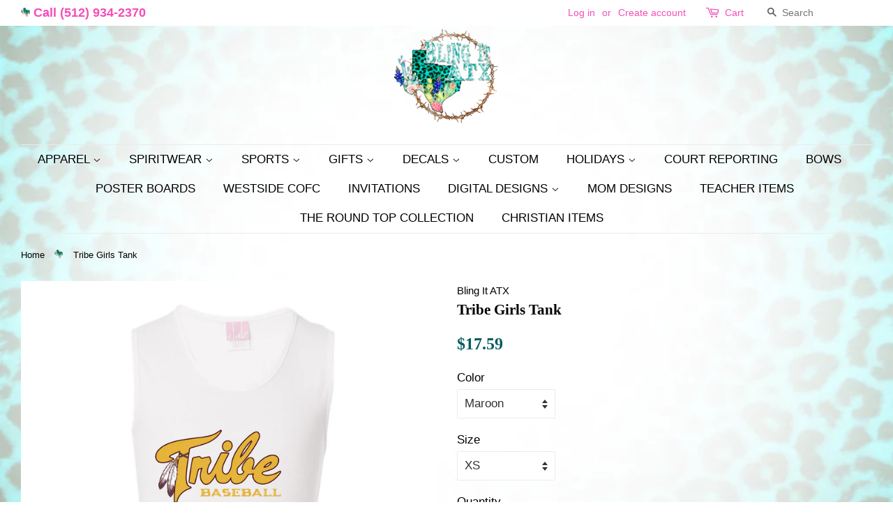

--- FILE ---
content_type: text/html; charset=utf-8
request_url: https://blingitatx.com/products/tribe-girls-tank
body_size: 19277
content:
<!doctype html>
<!--[if lt IE 7]><html class="no-js lt-ie9 lt-ie8 lt-ie7" lang="en"> <![endif]-->
<!--[if IE 7]><html class="no-js lt-ie9 lt-ie8" lang="en"> <![endif]-->
<!--[if IE 8]><html class="no-js lt-ie9" lang="en"> <![endif]-->
<!--[if IE 9 ]><html class="ie9 no-js"> <![endif]-->
<!--[if (gt IE 9)|!(IE)]><!--> <html class="no-js"> <!--<![endif]-->
<head>

  <!-- Basic page needs ================================================== -->
  <meta charset="utf-8">
  <meta http-equiv="X-UA-Compatible" content="IE=edge,chrome=1">

  
  <link rel="shortcut icon" href="//blingitatx.com/cdn/shop/files/favicon_32x32.png?v=1613508306" type="image/png" />
  

  <!-- Title and description ================================================== -->
  <title>
  Tribe Girls Tank &ndash; Bling It ATX
  </title>

  

  <!-- Social meta ================================================== -->
  <!-- /snippets/social-meta-tags.liquid -->




<meta property="og:site_name" content="Bling It ATX">
<meta property="og:url" content="https://blingitatx.com/products/tribe-girls-tank">
<meta property="og:title" content="Tribe Girls Tank">
<meta property="og:type" content="product">
<meta property="og:description" content="Bling It ATX">

  <meta property="og:price:amount" content="17.59">
  <meta property="og:price:currency" content="USD">

<meta property="og:image" content="http://blingitatx.com/cdn/shop/products/Tribeyouthgirltankgold_1200x1200.jpg?v=1646687237"><meta property="og:image" content="http://blingitatx.com/cdn/shop/products/Tribeyouthgirltankmaroon_1200x1200.jpg?v=1646687249">
<meta property="og:image:secure_url" content="https://blingitatx.com/cdn/shop/products/Tribeyouthgirltankgold_1200x1200.jpg?v=1646687237"><meta property="og:image:secure_url" content="https://blingitatx.com/cdn/shop/products/Tribeyouthgirltankmaroon_1200x1200.jpg?v=1646687249">


<meta name="twitter:card" content="summary_large_image">
<meta name="twitter:title" content="Tribe Girls Tank">
<meta name="twitter:description" content="Bling It ATX">


  <!-- Helpers ================================================== -->
  <link rel="canonical" href="https://blingitatx.com/products/tribe-girls-tank">
  <meta name="viewport" content="width=device-width,initial-scale=1">
  <meta name="theme-color" content="#045d5d">

  <!-- CSS ================================================== -->
  <link href="//blingitatx.com/cdn/shop/t/3/assets/timber.scss.css?v=79293620613925738781663774972" rel="stylesheet" type="text/css" media="all" />
  <link href="//blingitatx.com/cdn/shop/t/3/assets/theme.scss.css?v=165282036110531494571663774972" rel="stylesheet" type="text/css" media="all" />
<link href="//blingitatx.com/cdn/shop/t/3/assets/font.css?v=113381010425649493801523513284" rel="stylesheet" type="text/css" media="all" />

  



<link href="//blingitatx.com/cdn/shop/t/3/assets/fontx.css?v=31030409550037467561523516942" rel="stylesheet" type="text/css" media="all" />
<link href="//blingitatx.com/cdn/shop/t/3/assets/fonty.css?v=12133487037642790291523518503" rel="stylesheet" type="text/css" media="all" />
<link href="https://fonts.googleapis.com/css?family=Great+Vibes" rel="stylesheet">
  <script>
    window.theme = window.theme || {};

    var theme = {
      strings: {
        zoomClose: "Close (Esc)",
        zoomPrev: "Previous (Left arrow key)",
        zoomNext: "Next (Right arrow key)",
        addressError: "Error looking up that address",
        addressNoResults: "No results for that address",
        addressQueryLimit: "You have exceeded the Google API usage limit. Consider upgrading to a \u003ca href=\"https:\/\/developers.google.com\/maps\/premium\/usage-limits\"\u003ePremium Plan\u003c\/a\u003e.",
        authError: "There was a problem authenticating your Google Maps API Key."
      },
      settings: {
        // Adding some settings to allow the editor to update correctly when they are changed
        themeBgImage: false,
        customBgImage: 'files/backbg3.png',
        enableWideLayout: true,
        typeAccentTransform: true,
        typeAccentSpacing: false,
        baseFontSize: '17px',
        headerBaseFontSize: '32px',
        accentFontSize: '17px'
      },
      variables: {
        mediaQueryMedium: 'screen and (max-width: 768px)',
        bpSmall: false
      },
      moneyFormat: "${{amount}}"
    }

    document.documentElement.className = document.documentElement.className.replace('no-js', 'supports-js');
  </script>

  <!-- Header hook for plugins ================================================== -->
  <script>window.performance && window.performance.mark && window.performance.mark('shopify.content_for_header.start');</script><meta id="shopify-digital-wallet" name="shopify-digital-wallet" content="/1220902948/digital_wallets/dialog">
<meta name="shopify-checkout-api-token" content="9d3c92fa1c2dd4a558730c8cc11f368d">
<link rel="alternate" type="application/json+oembed" href="https://blingitatx.com/products/tribe-girls-tank.oembed">
<script async="async" src="/checkouts/internal/preloads.js?locale=en-US"></script>
<link rel="preconnect" href="https://shop.app" crossorigin="anonymous">
<script async="async" src="https://shop.app/checkouts/internal/preloads.js?locale=en-US&shop_id=1220902948" crossorigin="anonymous"></script>
<script id="apple-pay-shop-capabilities" type="application/json">{"shopId":1220902948,"countryCode":"US","currencyCode":"USD","merchantCapabilities":["supports3DS"],"merchantId":"gid:\/\/shopify\/Shop\/1220902948","merchantName":"Bling It ATX","requiredBillingContactFields":["postalAddress","email","phone"],"requiredShippingContactFields":["postalAddress","email","phone"],"shippingType":"shipping","supportedNetworks":["visa","masterCard","amex","discover","elo","jcb"],"total":{"type":"pending","label":"Bling It ATX","amount":"1.00"},"shopifyPaymentsEnabled":true,"supportsSubscriptions":true}</script>
<script id="shopify-features" type="application/json">{"accessToken":"9d3c92fa1c2dd4a558730c8cc11f368d","betas":["rich-media-storefront-analytics"],"domain":"blingitatx.com","predictiveSearch":true,"shopId":1220902948,"locale":"en"}</script>
<script>var Shopify = Shopify || {};
Shopify.shop = "blingitatx.myshopify.com";
Shopify.locale = "en";
Shopify.currency = {"active":"USD","rate":"1.0"};
Shopify.country = "US";
Shopify.theme = {"name":"Bling It ATX - Custom Minimal - 2FD","id":12731154468,"schema_name":"Minimal","schema_version":"4.0.0","theme_store_id":null,"role":"main"};
Shopify.theme.handle = "null";
Shopify.theme.style = {"id":null,"handle":null};
Shopify.cdnHost = "blingitatx.com/cdn";
Shopify.routes = Shopify.routes || {};
Shopify.routes.root = "/";</script>
<script type="module">!function(o){(o.Shopify=o.Shopify||{}).modules=!0}(window);</script>
<script>!function(o){function n(){var o=[];function n(){o.push(Array.prototype.slice.apply(arguments))}return n.q=o,n}var t=o.Shopify=o.Shopify||{};t.loadFeatures=n(),t.autoloadFeatures=n()}(window);</script>
<script>
  window.ShopifyPay = window.ShopifyPay || {};
  window.ShopifyPay.apiHost = "shop.app\/pay";
  window.ShopifyPay.redirectState = null;
</script>
<script id="shop-js-analytics" type="application/json">{"pageType":"product"}</script>
<script defer="defer" async type="module" src="//blingitatx.com/cdn/shopifycloud/shop-js/modules/v2/client.init-shop-cart-sync_C5BV16lS.en.esm.js"></script>
<script defer="defer" async type="module" src="//blingitatx.com/cdn/shopifycloud/shop-js/modules/v2/chunk.common_CygWptCX.esm.js"></script>
<script type="module">
  await import("//blingitatx.com/cdn/shopifycloud/shop-js/modules/v2/client.init-shop-cart-sync_C5BV16lS.en.esm.js");
await import("//blingitatx.com/cdn/shopifycloud/shop-js/modules/v2/chunk.common_CygWptCX.esm.js");

  window.Shopify.SignInWithShop?.initShopCartSync?.({"fedCMEnabled":true,"windoidEnabled":true});

</script>
<script>
  window.Shopify = window.Shopify || {};
  if (!window.Shopify.featureAssets) window.Shopify.featureAssets = {};
  window.Shopify.featureAssets['shop-js'] = {"shop-cart-sync":["modules/v2/client.shop-cart-sync_ZFArdW7E.en.esm.js","modules/v2/chunk.common_CygWptCX.esm.js"],"init-fed-cm":["modules/v2/client.init-fed-cm_CmiC4vf6.en.esm.js","modules/v2/chunk.common_CygWptCX.esm.js"],"shop-button":["modules/v2/client.shop-button_tlx5R9nI.en.esm.js","modules/v2/chunk.common_CygWptCX.esm.js"],"shop-cash-offers":["modules/v2/client.shop-cash-offers_DOA2yAJr.en.esm.js","modules/v2/chunk.common_CygWptCX.esm.js","modules/v2/chunk.modal_D71HUcav.esm.js"],"init-windoid":["modules/v2/client.init-windoid_sURxWdc1.en.esm.js","modules/v2/chunk.common_CygWptCX.esm.js"],"shop-toast-manager":["modules/v2/client.shop-toast-manager_ClPi3nE9.en.esm.js","modules/v2/chunk.common_CygWptCX.esm.js"],"init-shop-email-lookup-coordinator":["modules/v2/client.init-shop-email-lookup-coordinator_B8hsDcYM.en.esm.js","modules/v2/chunk.common_CygWptCX.esm.js"],"init-shop-cart-sync":["modules/v2/client.init-shop-cart-sync_C5BV16lS.en.esm.js","modules/v2/chunk.common_CygWptCX.esm.js"],"avatar":["modules/v2/client.avatar_BTnouDA3.en.esm.js"],"pay-button":["modules/v2/client.pay-button_FdsNuTd3.en.esm.js","modules/v2/chunk.common_CygWptCX.esm.js"],"init-customer-accounts":["modules/v2/client.init-customer-accounts_DxDtT_ad.en.esm.js","modules/v2/client.shop-login-button_C5VAVYt1.en.esm.js","modules/v2/chunk.common_CygWptCX.esm.js","modules/v2/chunk.modal_D71HUcav.esm.js"],"init-shop-for-new-customer-accounts":["modules/v2/client.init-shop-for-new-customer-accounts_ChsxoAhi.en.esm.js","modules/v2/client.shop-login-button_C5VAVYt1.en.esm.js","modules/v2/chunk.common_CygWptCX.esm.js","modules/v2/chunk.modal_D71HUcav.esm.js"],"shop-login-button":["modules/v2/client.shop-login-button_C5VAVYt1.en.esm.js","modules/v2/chunk.common_CygWptCX.esm.js","modules/v2/chunk.modal_D71HUcav.esm.js"],"init-customer-accounts-sign-up":["modules/v2/client.init-customer-accounts-sign-up_CPSyQ0Tj.en.esm.js","modules/v2/client.shop-login-button_C5VAVYt1.en.esm.js","modules/v2/chunk.common_CygWptCX.esm.js","modules/v2/chunk.modal_D71HUcav.esm.js"],"shop-follow-button":["modules/v2/client.shop-follow-button_Cva4Ekp9.en.esm.js","modules/v2/chunk.common_CygWptCX.esm.js","modules/v2/chunk.modal_D71HUcav.esm.js"],"checkout-modal":["modules/v2/client.checkout-modal_BPM8l0SH.en.esm.js","modules/v2/chunk.common_CygWptCX.esm.js","modules/v2/chunk.modal_D71HUcav.esm.js"],"lead-capture":["modules/v2/client.lead-capture_Bi8yE_yS.en.esm.js","modules/v2/chunk.common_CygWptCX.esm.js","modules/v2/chunk.modal_D71HUcav.esm.js"],"shop-login":["modules/v2/client.shop-login_D6lNrXab.en.esm.js","modules/v2/chunk.common_CygWptCX.esm.js","modules/v2/chunk.modal_D71HUcav.esm.js"],"payment-terms":["modules/v2/client.payment-terms_CZxnsJam.en.esm.js","modules/v2/chunk.common_CygWptCX.esm.js","modules/v2/chunk.modal_D71HUcav.esm.js"]};
</script>
<script>(function() {
  var isLoaded = false;
  function asyncLoad() {
    if (isLoaded) return;
    isLoaded = true;
    var urls = ["\/\/d1liekpayvooaz.cloudfront.net\/apps\/customizery\/customizery.js?shop=blingitatx.myshopify.com","https:\/\/formbuilder.hulkapps.com\/skeletopapp.js?shop=blingitatx.myshopify.com"];
    for (var i = 0; i < urls.length; i++) {
      var s = document.createElement('script');
      s.type = 'text/javascript';
      s.async = true;
      s.src = urls[i];
      var x = document.getElementsByTagName('script')[0];
      x.parentNode.insertBefore(s, x);
    }
  };
  if(window.attachEvent) {
    window.attachEvent('onload', asyncLoad);
  } else {
    window.addEventListener('load', asyncLoad, false);
  }
})();</script>
<script id="__st">var __st={"a":1220902948,"offset":-21600,"reqid":"d856c790-6562-45da-ac99-05e0473717ed-1768720804","pageurl":"blingitatx.com\/products\/tribe-girls-tank","u":"b9df735a49f3","p":"product","rtyp":"product","rid":6966068084772};</script>
<script>window.ShopifyPaypalV4VisibilityTracking = true;</script>
<script id="captcha-bootstrap">!function(){'use strict';const t='contact',e='account',n='new_comment',o=[[t,t],['blogs',n],['comments',n],[t,'customer']],c=[[e,'customer_login'],[e,'guest_login'],[e,'recover_customer_password'],[e,'create_customer']],r=t=>t.map((([t,e])=>`form[action*='/${t}']:not([data-nocaptcha='true']) input[name='form_type'][value='${e}']`)).join(','),a=t=>()=>t?[...document.querySelectorAll(t)].map((t=>t.form)):[];function s(){const t=[...o],e=r(t);return a(e)}const i='password',u='form_key',d=['recaptcha-v3-token','g-recaptcha-response','h-captcha-response',i],f=()=>{try{return window.sessionStorage}catch{return}},m='__shopify_v',_=t=>t.elements[u];function p(t,e,n=!1){try{const o=window.sessionStorage,c=JSON.parse(o.getItem(e)),{data:r}=function(t){const{data:e,action:n}=t;return t[m]||n?{data:e,action:n}:{data:t,action:n}}(c);for(const[e,n]of Object.entries(r))t.elements[e]&&(t.elements[e].value=n);n&&o.removeItem(e)}catch(o){console.error('form repopulation failed',{error:o})}}const l='form_type',E='cptcha';function T(t){t.dataset[E]=!0}const w=window,h=w.document,L='Shopify',v='ce_forms',y='captcha';let A=!1;((t,e)=>{const n=(g='f06e6c50-85a8-45c8-87d0-21a2b65856fe',I='https://cdn.shopify.com/shopifycloud/storefront-forms-hcaptcha/ce_storefront_forms_captcha_hcaptcha.v1.5.2.iife.js',D={infoText:'Protected by hCaptcha',privacyText:'Privacy',termsText:'Terms'},(t,e,n)=>{const o=w[L][v],c=o.bindForm;if(c)return c(t,g,e,D).then(n);var r;o.q.push([[t,g,e,D],n]),r=I,A||(h.body.append(Object.assign(h.createElement('script'),{id:'captcha-provider',async:!0,src:r})),A=!0)});var g,I,D;w[L]=w[L]||{},w[L][v]=w[L][v]||{},w[L][v].q=[],w[L][y]=w[L][y]||{},w[L][y].protect=function(t,e){n(t,void 0,e),T(t)},Object.freeze(w[L][y]),function(t,e,n,w,h,L){const[v,y,A,g]=function(t,e,n){const i=e?o:[],u=t?c:[],d=[...i,...u],f=r(d),m=r(i),_=r(d.filter((([t,e])=>n.includes(e))));return[a(f),a(m),a(_),s()]}(w,h,L),I=t=>{const e=t.target;return e instanceof HTMLFormElement?e:e&&e.form},D=t=>v().includes(t);t.addEventListener('submit',(t=>{const e=I(t);if(!e)return;const n=D(e)&&!e.dataset.hcaptchaBound&&!e.dataset.recaptchaBound,o=_(e),c=g().includes(e)&&(!o||!o.value);(n||c)&&t.preventDefault(),c&&!n&&(function(t){try{if(!f())return;!function(t){const e=f();if(!e)return;const n=_(t);if(!n)return;const o=n.value;o&&e.removeItem(o)}(t);const e=Array.from(Array(32),(()=>Math.random().toString(36)[2])).join('');!function(t,e){_(t)||t.append(Object.assign(document.createElement('input'),{type:'hidden',name:u})),t.elements[u].value=e}(t,e),function(t,e){const n=f();if(!n)return;const o=[...t.querySelectorAll(`input[type='${i}']`)].map((({name:t})=>t)),c=[...d,...o],r={};for(const[a,s]of new FormData(t).entries())c.includes(a)||(r[a]=s);n.setItem(e,JSON.stringify({[m]:1,action:t.action,data:r}))}(t,e)}catch(e){console.error('failed to persist form',e)}}(e),e.submit())}));const S=(t,e)=>{t&&!t.dataset[E]&&(n(t,e.some((e=>e===t))),T(t))};for(const o of['focusin','change'])t.addEventListener(o,(t=>{const e=I(t);D(e)&&S(e,y())}));const B=e.get('form_key'),M=e.get(l),P=B&&M;t.addEventListener('DOMContentLoaded',(()=>{const t=y();if(P)for(const e of t)e.elements[l].value===M&&p(e,B);[...new Set([...A(),...v().filter((t=>'true'===t.dataset.shopifyCaptcha))])].forEach((e=>S(e,t)))}))}(h,new URLSearchParams(w.location.search),n,t,e,['guest_login'])})(!0,!0)}();</script>
<script integrity="sha256-4kQ18oKyAcykRKYeNunJcIwy7WH5gtpwJnB7kiuLZ1E=" data-source-attribution="shopify.loadfeatures" defer="defer" src="//blingitatx.com/cdn/shopifycloud/storefront/assets/storefront/load_feature-a0a9edcb.js" crossorigin="anonymous"></script>
<script crossorigin="anonymous" defer="defer" src="//blingitatx.com/cdn/shopifycloud/storefront/assets/shopify_pay/storefront-65b4c6d7.js?v=20250812"></script>
<script data-source-attribution="shopify.dynamic_checkout.dynamic.init">var Shopify=Shopify||{};Shopify.PaymentButton=Shopify.PaymentButton||{isStorefrontPortableWallets:!0,init:function(){window.Shopify.PaymentButton.init=function(){};var t=document.createElement("script");t.src="https://blingitatx.com/cdn/shopifycloud/portable-wallets/latest/portable-wallets.en.js",t.type="module",document.head.appendChild(t)}};
</script>
<script data-source-attribution="shopify.dynamic_checkout.buyer_consent">
  function portableWalletsHideBuyerConsent(e){var t=document.getElementById("shopify-buyer-consent"),n=document.getElementById("shopify-subscription-policy-button");t&&n&&(t.classList.add("hidden"),t.setAttribute("aria-hidden","true"),n.removeEventListener("click",e))}function portableWalletsShowBuyerConsent(e){var t=document.getElementById("shopify-buyer-consent"),n=document.getElementById("shopify-subscription-policy-button");t&&n&&(t.classList.remove("hidden"),t.removeAttribute("aria-hidden"),n.addEventListener("click",e))}window.Shopify?.PaymentButton&&(window.Shopify.PaymentButton.hideBuyerConsent=portableWalletsHideBuyerConsent,window.Shopify.PaymentButton.showBuyerConsent=portableWalletsShowBuyerConsent);
</script>
<script data-source-attribution="shopify.dynamic_checkout.cart.bootstrap">document.addEventListener("DOMContentLoaded",(function(){function t(){return document.querySelector("shopify-accelerated-checkout-cart, shopify-accelerated-checkout")}if(t())Shopify.PaymentButton.init();else{new MutationObserver((function(e,n){t()&&(Shopify.PaymentButton.init(),n.disconnect())})).observe(document.body,{childList:!0,subtree:!0})}}));
</script>
<link id="shopify-accelerated-checkout-styles" rel="stylesheet" media="screen" href="https://blingitatx.com/cdn/shopifycloud/portable-wallets/latest/accelerated-checkout-backwards-compat.css" crossorigin="anonymous">
<style id="shopify-accelerated-checkout-cart">
        #shopify-buyer-consent {
  margin-top: 1em;
  display: inline-block;
  width: 100%;
}

#shopify-buyer-consent.hidden {
  display: none;
}

#shopify-subscription-policy-button {
  background: none;
  border: none;
  padding: 0;
  text-decoration: underline;
  font-size: inherit;
  cursor: pointer;
}

#shopify-subscription-policy-button::before {
  box-shadow: none;
}

      </style>

<script>window.performance && window.performance.mark && window.performance.mark('shopify.content_for_header.end');</script>

  

<!--[if lt IE 9]>
<script src="//cdnjs.cloudflare.com/ajax/libs/html5shiv/3.7.2/html5shiv.min.js" type="text/javascript"></script>
<link href="//blingitatx.com/cdn/shop/t/3/assets/respond-proxy.html" id="respond-proxy" rel="respond-proxy" />
<link href="//blingitatx.com/search?q=567ff2c9273feac3daeb307e4d0b8010" id="respond-redirect" rel="respond-redirect" />
<script src="//blingitatx.com/search?q=567ff2c9273feac3daeb307e4d0b8010" type="text/javascript"></script>
<![endif]-->


  <script src="//blingitatx.com/cdn/shop/t/3/assets/jquery-2.2.3.min.js?v=58211863146907186831523513285" type="text/javascript"></script>

  <!--[if (gt IE 9)|!(IE)]><!--><script src="//blingitatx.com/cdn/shop/t/3/assets/lazysizes.min.js?v=177476512571513845041523513285" async="async"></script><!--<![endif]-->
  <!--[if lte IE 9]><script src="//blingitatx.com/cdn/shop/t/3/assets/lazysizes.min.js?v=177476512571513845041523513285"></script><![endif]-->

  
  

<link href="https://monorail-edge.shopifysvc.com" rel="dns-prefetch">
<script>(function(){if ("sendBeacon" in navigator && "performance" in window) {try {var session_token_from_headers = performance.getEntriesByType('navigation')[0].serverTiming.find(x => x.name == '_s').description;} catch {var session_token_from_headers = undefined;}var session_cookie_matches = document.cookie.match(/_shopify_s=([^;]*)/);var session_token_from_cookie = session_cookie_matches && session_cookie_matches.length === 2 ? session_cookie_matches[1] : "";var session_token = session_token_from_headers || session_token_from_cookie || "";function handle_abandonment_event(e) {var entries = performance.getEntries().filter(function(entry) {return /monorail-edge.shopifysvc.com/.test(entry.name);});if (!window.abandonment_tracked && entries.length === 0) {window.abandonment_tracked = true;var currentMs = Date.now();var navigation_start = performance.timing.navigationStart;var payload = {shop_id: 1220902948,url: window.location.href,navigation_start,duration: currentMs - navigation_start,session_token,page_type: "product"};window.navigator.sendBeacon("https://monorail-edge.shopifysvc.com/v1/produce", JSON.stringify({schema_id: "online_store_buyer_site_abandonment/1.1",payload: payload,metadata: {event_created_at_ms: currentMs,event_sent_at_ms: currentMs}}));}}window.addEventListener('pagehide', handle_abandonment_event);}}());</script>
<script id="web-pixels-manager-setup">(function e(e,d,r,n,o){if(void 0===o&&(o={}),!Boolean(null===(a=null===(i=window.Shopify)||void 0===i?void 0:i.analytics)||void 0===a?void 0:a.replayQueue)){var i,a;window.Shopify=window.Shopify||{};var t=window.Shopify;t.analytics=t.analytics||{};var s=t.analytics;s.replayQueue=[],s.publish=function(e,d,r){return s.replayQueue.push([e,d,r]),!0};try{self.performance.mark("wpm:start")}catch(e){}var l=function(){var e={modern:/Edge?\/(1{2}[4-9]|1[2-9]\d|[2-9]\d{2}|\d{4,})\.\d+(\.\d+|)|Firefox\/(1{2}[4-9]|1[2-9]\d|[2-9]\d{2}|\d{4,})\.\d+(\.\d+|)|Chrom(ium|e)\/(9{2}|\d{3,})\.\d+(\.\d+|)|(Maci|X1{2}).+ Version\/(15\.\d+|(1[6-9]|[2-9]\d|\d{3,})\.\d+)([,.]\d+|)( \(\w+\)|)( Mobile\/\w+|) Safari\/|Chrome.+OPR\/(9{2}|\d{3,})\.\d+\.\d+|(CPU[ +]OS|iPhone[ +]OS|CPU[ +]iPhone|CPU IPhone OS|CPU iPad OS)[ +]+(15[._]\d+|(1[6-9]|[2-9]\d|\d{3,})[._]\d+)([._]\d+|)|Android:?[ /-](13[3-9]|1[4-9]\d|[2-9]\d{2}|\d{4,})(\.\d+|)(\.\d+|)|Android.+Firefox\/(13[5-9]|1[4-9]\d|[2-9]\d{2}|\d{4,})\.\d+(\.\d+|)|Android.+Chrom(ium|e)\/(13[3-9]|1[4-9]\d|[2-9]\d{2}|\d{4,})\.\d+(\.\d+|)|SamsungBrowser\/([2-9]\d|\d{3,})\.\d+/,legacy:/Edge?\/(1[6-9]|[2-9]\d|\d{3,})\.\d+(\.\d+|)|Firefox\/(5[4-9]|[6-9]\d|\d{3,})\.\d+(\.\d+|)|Chrom(ium|e)\/(5[1-9]|[6-9]\d|\d{3,})\.\d+(\.\d+|)([\d.]+$|.*Safari\/(?![\d.]+ Edge\/[\d.]+$))|(Maci|X1{2}).+ Version\/(10\.\d+|(1[1-9]|[2-9]\d|\d{3,})\.\d+)([,.]\d+|)( \(\w+\)|)( Mobile\/\w+|) Safari\/|Chrome.+OPR\/(3[89]|[4-9]\d|\d{3,})\.\d+\.\d+|(CPU[ +]OS|iPhone[ +]OS|CPU[ +]iPhone|CPU IPhone OS|CPU iPad OS)[ +]+(10[._]\d+|(1[1-9]|[2-9]\d|\d{3,})[._]\d+)([._]\d+|)|Android:?[ /-](13[3-9]|1[4-9]\d|[2-9]\d{2}|\d{4,})(\.\d+|)(\.\d+|)|Mobile Safari.+OPR\/([89]\d|\d{3,})\.\d+\.\d+|Android.+Firefox\/(13[5-9]|1[4-9]\d|[2-9]\d{2}|\d{4,})\.\d+(\.\d+|)|Android.+Chrom(ium|e)\/(13[3-9]|1[4-9]\d|[2-9]\d{2}|\d{4,})\.\d+(\.\d+|)|Android.+(UC? ?Browser|UCWEB|U3)[ /]?(15\.([5-9]|\d{2,})|(1[6-9]|[2-9]\d|\d{3,})\.\d+)\.\d+|SamsungBrowser\/(5\.\d+|([6-9]|\d{2,})\.\d+)|Android.+MQ{2}Browser\/(14(\.(9|\d{2,})|)|(1[5-9]|[2-9]\d|\d{3,})(\.\d+|))(\.\d+|)|K[Aa][Ii]OS\/(3\.\d+|([4-9]|\d{2,})\.\d+)(\.\d+|)/},d=e.modern,r=e.legacy,n=navigator.userAgent;return n.match(d)?"modern":n.match(r)?"legacy":"unknown"}(),u="modern"===l?"modern":"legacy",c=(null!=n?n:{modern:"",legacy:""})[u],f=function(e){return[e.baseUrl,"/wpm","/b",e.hashVersion,"modern"===e.buildTarget?"m":"l",".js"].join("")}({baseUrl:d,hashVersion:r,buildTarget:u}),m=function(e){var d=e.version,r=e.bundleTarget,n=e.surface,o=e.pageUrl,i=e.monorailEndpoint;return{emit:function(e){var a=e.status,t=e.errorMsg,s=(new Date).getTime(),l=JSON.stringify({metadata:{event_sent_at_ms:s},events:[{schema_id:"web_pixels_manager_load/3.1",payload:{version:d,bundle_target:r,page_url:o,status:a,surface:n,error_msg:t},metadata:{event_created_at_ms:s}}]});if(!i)return console&&console.warn&&console.warn("[Web Pixels Manager] No Monorail endpoint provided, skipping logging."),!1;try{return self.navigator.sendBeacon.bind(self.navigator)(i,l)}catch(e){}var u=new XMLHttpRequest;try{return u.open("POST",i,!0),u.setRequestHeader("Content-Type","text/plain"),u.send(l),!0}catch(e){return console&&console.warn&&console.warn("[Web Pixels Manager] Got an unhandled error while logging to Monorail."),!1}}}}({version:r,bundleTarget:l,surface:e.surface,pageUrl:self.location.href,monorailEndpoint:e.monorailEndpoint});try{o.browserTarget=l,function(e){var d=e.src,r=e.async,n=void 0===r||r,o=e.onload,i=e.onerror,a=e.sri,t=e.scriptDataAttributes,s=void 0===t?{}:t,l=document.createElement("script"),u=document.querySelector("head"),c=document.querySelector("body");if(l.async=n,l.src=d,a&&(l.integrity=a,l.crossOrigin="anonymous"),s)for(var f in s)if(Object.prototype.hasOwnProperty.call(s,f))try{l.dataset[f]=s[f]}catch(e){}if(o&&l.addEventListener("load",o),i&&l.addEventListener("error",i),u)u.appendChild(l);else{if(!c)throw new Error("Did not find a head or body element to append the script");c.appendChild(l)}}({src:f,async:!0,onload:function(){if(!function(){var e,d;return Boolean(null===(d=null===(e=window.Shopify)||void 0===e?void 0:e.analytics)||void 0===d?void 0:d.initialized)}()){var d=window.webPixelsManager.init(e)||void 0;if(d){var r=window.Shopify.analytics;r.replayQueue.forEach((function(e){var r=e[0],n=e[1],o=e[2];d.publishCustomEvent(r,n,o)})),r.replayQueue=[],r.publish=d.publishCustomEvent,r.visitor=d.visitor,r.initialized=!0}}},onerror:function(){return m.emit({status:"failed",errorMsg:"".concat(f," has failed to load")})},sri:function(e){var d=/^sha384-[A-Za-z0-9+/=]+$/;return"string"==typeof e&&d.test(e)}(c)?c:"",scriptDataAttributes:o}),m.emit({status:"loading"})}catch(e){m.emit({status:"failed",errorMsg:(null==e?void 0:e.message)||"Unknown error"})}}})({shopId: 1220902948,storefrontBaseUrl: "https://blingitatx.com",extensionsBaseUrl: "https://extensions.shopifycdn.com/cdn/shopifycloud/web-pixels-manager",monorailEndpoint: "https://monorail-edge.shopifysvc.com/unstable/produce_batch",surface: "storefront-renderer",enabledBetaFlags: ["2dca8a86"],webPixelsConfigList: [{"id":"shopify-app-pixel","configuration":"{}","eventPayloadVersion":"v1","runtimeContext":"STRICT","scriptVersion":"0450","apiClientId":"shopify-pixel","type":"APP","privacyPurposes":["ANALYTICS","MARKETING"]},{"id":"shopify-custom-pixel","eventPayloadVersion":"v1","runtimeContext":"LAX","scriptVersion":"0450","apiClientId":"shopify-pixel","type":"CUSTOM","privacyPurposes":["ANALYTICS","MARKETING"]}],isMerchantRequest: false,initData: {"shop":{"name":"Bling It ATX","paymentSettings":{"currencyCode":"USD"},"myshopifyDomain":"blingitatx.myshopify.com","countryCode":"US","storefrontUrl":"https:\/\/blingitatx.com"},"customer":null,"cart":null,"checkout":null,"productVariants":[{"price":{"amount":17.59,"currencyCode":"USD"},"product":{"title":"Tribe Girls Tank","vendor":"Bling It ATX","id":"6966068084772","untranslatedTitle":"Tribe Girls Tank","url":"\/products\/tribe-girls-tank","type":""},"id":"40065589968932","image":{"src":"\/\/blingitatx.com\/cdn\/shop\/products\/Tribeyouthgirltankgold.jpg?v=1646687237"},"sku":"","title":"Maroon \/ XS","untranslatedTitle":"Maroon \/ XS"},{"price":{"amount":17.59,"currencyCode":"USD"},"product":{"title":"Tribe Girls Tank","vendor":"Bling It ATX","id":"6966068084772","untranslatedTitle":"Tribe Girls Tank","url":"\/products\/tribe-girls-tank","type":""},"id":"40065584300068","image":{"src":"\/\/blingitatx.com\/cdn\/shop\/products\/Tribeyouthgirltankgold.jpg?v=1646687237"},"sku":null,"title":"Maroon \/ small","untranslatedTitle":"Maroon \/ small"},{"price":{"amount":17.59,"currencyCode":"USD"},"product":{"title":"Tribe Girls Tank","vendor":"Bling It ATX","id":"6966068084772","untranslatedTitle":"Tribe Girls Tank","url":"\/products\/tribe-girls-tank","type":""},"id":"40065584332836","image":{"src":"\/\/blingitatx.com\/cdn\/shop\/products\/Tribeyouthgirltankgold.jpg?v=1646687237"},"sku":null,"title":"Maroon \/ medium","untranslatedTitle":"Maroon \/ medium"},{"price":{"amount":17.59,"currencyCode":"USD"},"product":{"title":"Tribe Girls Tank","vendor":"Bling It ATX","id":"6966068084772","untranslatedTitle":"Tribe Girls Tank","url":"\/products\/tribe-girls-tank","type":""},"id":"40065584365604","image":{"src":"\/\/blingitatx.com\/cdn\/shop\/products\/Tribeyouthgirltankgold.jpg?v=1646687237"},"sku":null,"title":"Maroon \/ large","untranslatedTitle":"Maroon \/ large"},{"price":{"amount":17.59,"currencyCode":"USD"},"product":{"title":"Tribe Girls Tank","vendor":"Bling It ATX","id":"6966068084772","untranslatedTitle":"Tribe Girls Tank","url":"\/products\/tribe-girls-tank","type":""},"id":"40065584496676","image":{"src":"\/\/blingitatx.com\/cdn\/shop\/products\/Tribeyouthgirltankgold.jpg?v=1646687237"},"sku":"","title":"Gold \/ XS","untranslatedTitle":"Gold \/ XS"},{"price":{"amount":17.59,"currencyCode":"USD"},"product":{"title":"Tribe Girls Tank","vendor":"Bling It ATX","id":"6966068084772","untranslatedTitle":"Tribe Girls Tank","url":"\/products\/tribe-girls-tank","type":""},"id":"40065584431140","image":{"src":"\/\/blingitatx.com\/cdn\/shop\/products\/Tribeyouthgirltankgold.jpg?v=1646687237"},"sku":null,"title":"Gold \/ medium","untranslatedTitle":"Gold \/ medium"},{"price":{"amount":17.59,"currencyCode":"USD"},"product":{"title":"Tribe Girls Tank","vendor":"Bling It ATX","id":"6966068084772","untranslatedTitle":"Tribe Girls Tank","url":"\/products\/tribe-girls-tank","type":""},"id":"40065584463908","image":{"src":"\/\/blingitatx.com\/cdn\/shop\/products\/Tribeyouthgirltankgold.jpg?v=1646687237"},"sku":null,"title":"Gold \/ large","untranslatedTitle":"Gold \/ large"},{"price":{"amount":17.59,"currencyCode":"USD"},"product":{"title":"Tribe Girls Tank","vendor":"Bling It ATX","id":"6966068084772","untranslatedTitle":"Tribe Girls Tank","url":"\/products\/tribe-girls-tank","type":""},"id":"40065591476260","image":{"src":"\/\/blingitatx.com\/cdn\/shop\/products\/Tribeyouthgirltankgold.jpg?v=1646687237"},"sku":"","title":"Gold \/ small","untranslatedTitle":"Gold \/ small"}],"purchasingCompany":null},},"https://blingitatx.com/cdn","fcfee988w5aeb613cpc8e4bc33m6693e112",{"modern":"","legacy":""},{"shopId":"1220902948","storefrontBaseUrl":"https:\/\/blingitatx.com","extensionBaseUrl":"https:\/\/extensions.shopifycdn.com\/cdn\/shopifycloud\/web-pixels-manager","surface":"storefront-renderer","enabledBetaFlags":"[\"2dca8a86\"]","isMerchantRequest":"false","hashVersion":"fcfee988w5aeb613cpc8e4bc33m6693e112","publish":"custom","events":"[[\"page_viewed\",{}],[\"product_viewed\",{\"productVariant\":{\"price\":{\"amount\":17.59,\"currencyCode\":\"USD\"},\"product\":{\"title\":\"Tribe Girls Tank\",\"vendor\":\"Bling It ATX\",\"id\":\"6966068084772\",\"untranslatedTitle\":\"Tribe Girls Tank\",\"url\":\"\/products\/tribe-girls-tank\",\"type\":\"\"},\"id\":\"40065589968932\",\"image\":{\"src\":\"\/\/blingitatx.com\/cdn\/shop\/products\/Tribeyouthgirltankgold.jpg?v=1646687237\"},\"sku\":\"\",\"title\":\"Maroon \/ XS\",\"untranslatedTitle\":\"Maroon \/ XS\"}}]]"});</script><script>
  window.ShopifyAnalytics = window.ShopifyAnalytics || {};
  window.ShopifyAnalytics.meta = window.ShopifyAnalytics.meta || {};
  window.ShopifyAnalytics.meta.currency = 'USD';
  var meta = {"product":{"id":6966068084772,"gid":"gid:\/\/shopify\/Product\/6966068084772","vendor":"Bling It ATX","type":"","handle":"tribe-girls-tank","variants":[{"id":40065589968932,"price":1759,"name":"Tribe Girls Tank - Maroon \/ XS","public_title":"Maroon \/ XS","sku":""},{"id":40065584300068,"price":1759,"name":"Tribe Girls Tank - Maroon \/ small","public_title":"Maroon \/ small","sku":null},{"id":40065584332836,"price":1759,"name":"Tribe Girls Tank - Maroon \/ medium","public_title":"Maroon \/ medium","sku":null},{"id":40065584365604,"price":1759,"name":"Tribe Girls Tank - Maroon \/ large","public_title":"Maroon \/ large","sku":null},{"id":40065584496676,"price":1759,"name":"Tribe Girls Tank - Gold \/ XS","public_title":"Gold \/ XS","sku":""},{"id":40065584431140,"price":1759,"name":"Tribe Girls Tank - Gold \/ medium","public_title":"Gold \/ medium","sku":null},{"id":40065584463908,"price":1759,"name":"Tribe Girls Tank - Gold \/ large","public_title":"Gold \/ large","sku":null},{"id":40065591476260,"price":1759,"name":"Tribe Girls Tank - Gold \/ small","public_title":"Gold \/ small","sku":""}],"remote":false},"page":{"pageType":"product","resourceType":"product","resourceId":6966068084772,"requestId":"d856c790-6562-45da-ac99-05e0473717ed-1768720804"}};
  for (var attr in meta) {
    window.ShopifyAnalytics.meta[attr] = meta[attr];
  }
</script>
<script class="analytics">
  (function () {
    var customDocumentWrite = function(content) {
      var jquery = null;

      if (window.jQuery) {
        jquery = window.jQuery;
      } else if (window.Checkout && window.Checkout.$) {
        jquery = window.Checkout.$;
      }

      if (jquery) {
        jquery('body').append(content);
      }
    };

    var hasLoggedConversion = function(token) {
      if (token) {
        return document.cookie.indexOf('loggedConversion=' + token) !== -1;
      }
      return false;
    }

    var setCookieIfConversion = function(token) {
      if (token) {
        var twoMonthsFromNow = new Date(Date.now());
        twoMonthsFromNow.setMonth(twoMonthsFromNow.getMonth() + 2);

        document.cookie = 'loggedConversion=' + token + '; expires=' + twoMonthsFromNow;
      }
    }

    var trekkie = window.ShopifyAnalytics.lib = window.trekkie = window.trekkie || [];
    if (trekkie.integrations) {
      return;
    }
    trekkie.methods = [
      'identify',
      'page',
      'ready',
      'track',
      'trackForm',
      'trackLink'
    ];
    trekkie.factory = function(method) {
      return function() {
        var args = Array.prototype.slice.call(arguments);
        args.unshift(method);
        trekkie.push(args);
        return trekkie;
      };
    };
    for (var i = 0; i < trekkie.methods.length; i++) {
      var key = trekkie.methods[i];
      trekkie[key] = trekkie.factory(key);
    }
    trekkie.load = function(config) {
      trekkie.config = config || {};
      trekkie.config.initialDocumentCookie = document.cookie;
      var first = document.getElementsByTagName('script')[0];
      var script = document.createElement('script');
      script.type = 'text/javascript';
      script.onerror = function(e) {
        var scriptFallback = document.createElement('script');
        scriptFallback.type = 'text/javascript';
        scriptFallback.onerror = function(error) {
                var Monorail = {
      produce: function produce(monorailDomain, schemaId, payload) {
        var currentMs = new Date().getTime();
        var event = {
          schema_id: schemaId,
          payload: payload,
          metadata: {
            event_created_at_ms: currentMs,
            event_sent_at_ms: currentMs
          }
        };
        return Monorail.sendRequest("https://" + monorailDomain + "/v1/produce", JSON.stringify(event));
      },
      sendRequest: function sendRequest(endpointUrl, payload) {
        // Try the sendBeacon API
        if (window && window.navigator && typeof window.navigator.sendBeacon === 'function' && typeof window.Blob === 'function' && !Monorail.isIos12()) {
          var blobData = new window.Blob([payload], {
            type: 'text/plain'
          });

          if (window.navigator.sendBeacon(endpointUrl, blobData)) {
            return true;
          } // sendBeacon was not successful

        } // XHR beacon

        var xhr = new XMLHttpRequest();

        try {
          xhr.open('POST', endpointUrl);
          xhr.setRequestHeader('Content-Type', 'text/plain');
          xhr.send(payload);
        } catch (e) {
          console.log(e);
        }

        return false;
      },
      isIos12: function isIos12() {
        return window.navigator.userAgent.lastIndexOf('iPhone; CPU iPhone OS 12_') !== -1 || window.navigator.userAgent.lastIndexOf('iPad; CPU OS 12_') !== -1;
      }
    };
    Monorail.produce('monorail-edge.shopifysvc.com',
      'trekkie_storefront_load_errors/1.1',
      {shop_id: 1220902948,
      theme_id: 12731154468,
      app_name: "storefront",
      context_url: window.location.href,
      source_url: "//blingitatx.com/cdn/s/trekkie.storefront.cd680fe47e6c39ca5d5df5f0a32d569bc48c0f27.min.js"});

        };
        scriptFallback.async = true;
        scriptFallback.src = '//blingitatx.com/cdn/s/trekkie.storefront.cd680fe47e6c39ca5d5df5f0a32d569bc48c0f27.min.js';
        first.parentNode.insertBefore(scriptFallback, first);
      };
      script.async = true;
      script.src = '//blingitatx.com/cdn/s/trekkie.storefront.cd680fe47e6c39ca5d5df5f0a32d569bc48c0f27.min.js';
      first.parentNode.insertBefore(script, first);
    };
    trekkie.load(
      {"Trekkie":{"appName":"storefront","development":false,"defaultAttributes":{"shopId":1220902948,"isMerchantRequest":null,"themeId":12731154468,"themeCityHash":"15853671326393569093","contentLanguage":"en","currency":"USD","eventMetadataId":"d36445dd-e580-40b1-b2cf-3e67a089b1a3"},"isServerSideCookieWritingEnabled":true,"monorailRegion":"shop_domain","enabledBetaFlags":["65f19447"]},"Session Attribution":{},"S2S":{"facebookCapiEnabled":false,"source":"trekkie-storefront-renderer","apiClientId":580111}}
    );

    var loaded = false;
    trekkie.ready(function() {
      if (loaded) return;
      loaded = true;

      window.ShopifyAnalytics.lib = window.trekkie;

      var originalDocumentWrite = document.write;
      document.write = customDocumentWrite;
      try { window.ShopifyAnalytics.merchantGoogleAnalytics.call(this); } catch(error) {};
      document.write = originalDocumentWrite;

      window.ShopifyAnalytics.lib.page(null,{"pageType":"product","resourceType":"product","resourceId":6966068084772,"requestId":"d856c790-6562-45da-ac99-05e0473717ed-1768720804","shopifyEmitted":true});

      var match = window.location.pathname.match(/checkouts\/(.+)\/(thank_you|post_purchase)/)
      var token = match? match[1]: undefined;
      if (!hasLoggedConversion(token)) {
        setCookieIfConversion(token);
        window.ShopifyAnalytics.lib.track("Viewed Product",{"currency":"USD","variantId":40065589968932,"productId":6966068084772,"productGid":"gid:\/\/shopify\/Product\/6966068084772","name":"Tribe Girls Tank - Maroon \/ XS","price":"17.59","sku":"","brand":"Bling It ATX","variant":"Maroon \/ XS","category":"","nonInteraction":true,"remote":false},undefined,undefined,{"shopifyEmitted":true});
      window.ShopifyAnalytics.lib.track("monorail:\/\/trekkie_storefront_viewed_product\/1.1",{"currency":"USD","variantId":40065589968932,"productId":6966068084772,"productGid":"gid:\/\/shopify\/Product\/6966068084772","name":"Tribe Girls Tank - Maroon \/ XS","price":"17.59","sku":"","brand":"Bling It ATX","variant":"Maroon \/ XS","category":"","nonInteraction":true,"remote":false,"referer":"https:\/\/blingitatx.com\/products\/tribe-girls-tank"});
      }
    });


        var eventsListenerScript = document.createElement('script');
        eventsListenerScript.async = true;
        eventsListenerScript.src = "//blingitatx.com/cdn/shopifycloud/storefront/assets/shop_events_listener-3da45d37.js";
        document.getElementsByTagName('head')[0].appendChild(eventsListenerScript);

})();</script>
<script
  defer
  src="https://blingitatx.com/cdn/shopifycloud/perf-kit/shopify-perf-kit-3.0.4.min.js"
  data-application="storefront-renderer"
  data-shop-id="1220902948"
  data-render-region="gcp-us-central1"
  data-page-type="product"
  data-theme-instance-id="12731154468"
  data-theme-name="Minimal"
  data-theme-version="4.0.0"
  data-monorail-region="shop_domain"
  data-resource-timing-sampling-rate="10"
  data-shs="true"
  data-shs-beacon="true"
  data-shs-export-with-fetch="true"
  data-shs-logs-sample-rate="1"
  data-shs-beacon-endpoint="https://blingitatx.com/api/collect"
></script>
</head>

<body id="tribe-girls-tank" class="template-product" >

  <div id="shopify-section-header" class="shopify-section"><style>
  .logo__image-wrapper {
    max-width: 150px;
  }
  /*================= If logo is above navigation ================== */
  
    .site-nav {
      
        border-top: 1px solid #ebebeb;
        border-bottom: 1px solid #ebebeb;
      
      margin-top: 30px;
    }

    
      .logo__image-wrapper {
        margin: 0 auto;
      }
    
  

  /*============ If logo is on the same line as navigation ============ */
  


  
</style>

<div data-section-id="header" data-section-type="header-section">
  <div class="header-bar">
    <div class="wrapper medium-down--hide">
      <div class="post-large--display-table">

        
          <div class="header-bar__left post-large--display-table-cell">

            

            

            
              <div class="header-bar__module header-bar__message">
                
               <img src="https://cdn.shopify.com/s/files/1/0012/2090/2948/t/3/assets/favicon2.png?18155696663418657667" border="0" height="13px">   <a href="/collections/all">
                
                  Call (512) 934-2370
                
                  </a>
                
              </div>
            

          </div>
        

        <div class="header-bar__right post-large--display-table-cell">

          
            <ul class="header-bar__module header-bar__module--list">
              
                <li>
                  <a href="/account/login" id="customer_login_link">Log in</a>
                </li>
                <li>or</li>
                <li>
                  <a href="/account/register" id="customer_register_link">Create account</a>
                </li>
              
            </ul>
          

          <div class="header-bar__module">
            <span class="header-bar__sep" aria-hidden="true"></span>
            <a href="/cart" class="cart-page-link">
              <span class="icon icon-cart header-bar__cart-icon" aria-hidden="true"></span>
            </a>
          </div>

          <div class="header-bar__module">
            <a href="/cart" class="cart-page-link">
              Cart
              <span class="cart-count header-bar__cart-count hidden-count">0</span>
            </a>
          </div>

          
            
              <div class="header-bar__module header-bar__search">
                


  <form action="/search" method="get" class="header-bar__search-form clearfix" role="search">
    
    <button type="submit" class="btn icon-fallback-text header-bar__search-submit">
      <span class="icon icon-search" aria-hidden="true"></span>
      <span class="fallback-text">Search</span>
    </button>
    <input type="search" name="q" value="" aria-label="Search" class="header-bar__search-input" placeholder="Search">
  </form>


              </div>
            
          

        </div>
      </div>
    </div>

    <div class="wrapper post-large--hide announcement-bar--mobile">
      
        
          <a href="/collections/all">
        
          <span>Call (512) 934-2370</span>
        
          </a>
        
      
    </div>

    <div class="wrapper post-large--hide">
      
        <button type="button" class="mobile-nav-trigger" id="MobileNavTrigger" aria-controls="MobileNav" aria-expanded="false">
          <span class="icon icon-hamburger" aria-hidden="true"></span>
          Menu
        </button>
      
      <a href="/cart" class="cart-page-link mobile-cart-page-link">
        <span class="icon icon-cart header-bar__cart-icon" aria-hidden="true"></span>
        Cart <span class="cart-count hidden-count">0</span>
      </a>
    </div>
    <nav role="navigation">
  <ul id="MobileNav" class="mobile-nav post-large--hide">
    
      
        
        <li class="mobile-nav__link" aria-haspopup="true">
          <a
            href="/collections/apparel-1"
            class="mobile-nav__sublist-trigger"
            aria-controls="MobileNav-Parent-1"
            aria-expanded="false">
            Apparel
            <span class="icon-fallback-text mobile-nav__sublist-expand" aria-hidden="true">
  <span class="icon icon-plus" aria-hidden="true"></span>
  <span class="fallback-text">+</span>
</span>
<span class="icon-fallback-text mobile-nav__sublist-contract" aria-hidden="true">
  <span class="icon icon-minus" aria-hidden="true"></span>
  <span class="fallback-text">-</span>
</span>

          </a>
          <ul
            id="MobileNav-Parent-1"
            class="mobile-nav__sublist">
            
              
                
                  <li class="mobile-nav__sublist-link ">
                    <a href="/collections/apparel-1" class="site-nav__link">All <span class="visually-hidden">Apparel</span></a>
                  </li>
                
                <li class="mobile-nav__sublist-link">
                  <a
                    href="/collections/big-little-shirts"
                    >
                    Big/Little Shirts
                  </a>
                </li>
              
            
              
                
                  <li class="mobile-nav__sublist-link ">
                    <a href="/collections/apparel-1" class="site-nav__link">All <span class="visually-hidden">Apparel</span></a>
                  </li>
                
                <li class="mobile-nav__sublist-link">
                  <a
                    href="/collections/tops"
                    >
                    Shirts
                  </a>
                </li>
              
            
              
                
                  <li class="mobile-nav__sublist-link ">
                    <a href="/collections/apparel-1" class="site-nav__link">All <span class="visually-hidden">Apparel</span></a>
                  </li>
                
                <li class="mobile-nav__sublist-link">
                  <a
                    href="/collections/baby-kid"
                    >
                    Baby/Kid
                  </a>
                </li>
              
            
              
                
                  <li class="mobile-nav__sublist-link ">
                    <a href="/collections/apparel-1" class="site-nav__link">All <span class="visually-hidden">Apparel</span></a>
                  </li>
                
                <li class="mobile-nav__sublist-link">
                  <a
                    href="/collections/apparel-1/face-mask"
                    >
                    Face Masks
                  </a>
                </li>
              
            
          </ul>
        </li>
      
    
      
        
        <li class="mobile-nav__link" aria-haspopup="true">
          <a
            href="/collections/school-spiritwear"
            class="mobile-nav__sublist-trigger"
            aria-controls="MobileNav-Parent-2"
            aria-expanded="false">
            Spiritwear
            <span class="icon-fallback-text mobile-nav__sublist-expand" aria-hidden="true">
  <span class="icon icon-plus" aria-hidden="true"></span>
  <span class="fallback-text">+</span>
</span>
<span class="icon-fallback-text mobile-nav__sublist-contract" aria-hidden="true">
  <span class="icon icon-minus" aria-hidden="true"></span>
  <span class="fallback-text">-</span>
</span>

          </a>
          <ul
            id="MobileNav-Parent-2"
            class="mobile-nav__sublist">
            
              
                
                <li class="mobile-nav__sublist-link">
                  <a
                    href="/collections/cedar-park-hs"
                    class="mobile-nav__sublist-trigger"
                    aria-controls="MobileNav-Child-2-1"
                    aria-expanded="false"
                    >
                    Cedar Park HS
                    <span class="icon-fallback-text mobile-nav__sublist-expand" aria-hidden="true">
  <span class="icon icon-plus" aria-hidden="true"></span>
  <span class="fallback-text">+</span>
</span>
<span class="icon-fallback-text mobile-nav__sublist-contract" aria-hidden="true">
  <span class="icon icon-minus" aria-hidden="true"></span>
  <span class="fallback-text">-</span>
</span>

                  </a>
                  <ul
                    id="MobileNav-Child-2-1"
                    class="mobile-nav__sublist mobile-nav__sublist--grandchilds">
                    
                      <li class="mobile-nav__sublist-link">
                        <a
                          href="/collections/cphs-celebrities"
                          >
                          Celebrities
                        </a>
                      </li>
                    
                      <li class="mobile-nav__sublist-link">
                        <a
                          href="/collections/cphs-band"
                          >
                          CPHS Band
                        </a>
                      </li>
                    
                  </ul>
                </li>
              
            
              
                
                <li class="mobile-nav__sublist-link">
                  <a
                    href="/collections/cedar-park-middle-school"
                    class="mobile-nav__sublist-trigger"
                    aria-controls="MobileNav-Child-2-2"
                    aria-expanded="false"
                    >
                    Cedar Park Middle School
                    <span class="icon-fallback-text mobile-nav__sublist-expand" aria-hidden="true">
  <span class="icon icon-plus" aria-hidden="true"></span>
  <span class="fallback-text">+</span>
</span>
<span class="icon-fallback-text mobile-nav__sublist-contract" aria-hidden="true">
  <span class="icon icon-minus" aria-hidden="true"></span>
  <span class="fallback-text">-</span>
</span>

                  </a>
                  <ul
                    id="MobileNav-Child-2-2"
                    class="mobile-nav__sublist mobile-nav__sublist--grandchilds">
                    
                      <li class="mobile-nav__sublist-link">
                        <a
                          href="/collections/cpms-cheer"
                          >
                          CPMS Cheer
                        </a>
                      </li>
                    
                      <li class="mobile-nav__sublist-link">
                        <a
                          href="/collections/cpms-choir"
                          >
                          CPMS Choir
                        </a>
                      </li>
                    
                      <li class="mobile-nav__sublist-link">
                        <a
                          href="/collections/cpms-theatre"
                          >
                          CPMS Theatre
                        </a>
                      </li>
                    
                      <li class="mobile-nav__sublist-link">
                        <a
                          href="/collections/cpms-football"
                          >
                          CPMS Football
                        </a>
                      </li>
                    
                      <li class="mobile-nav__sublist-link">
                        <a
                          href="/collections/cpms-fcs"
                          >
                          CPMS FCS
                        </a>
                      </li>
                    
                      <li class="mobile-nav__sublist-link">
                        <a
                          href="/collections/cpms-band"
                          >
                          CPMS Band
                        </a>
                      </li>
                    
                      <li class="mobile-nav__sublist-link">
                        <a
                          href="/collections/cpms-crimson-cadets"
                          >
                          CPMS Crimson Cadets
                        </a>
                      </li>
                    
                  </ul>
                </li>
              
            
              
                
                <li class="mobile-nav__sublist-link">
                  <a
                    href="/collections/henry-middle-school"
                    class="mobile-nav__sublist-trigger"
                    aria-controls="MobileNav-Child-2-3"
                    aria-expanded="false"
                    >
                    Henry Middle School
                    <span class="icon-fallback-text mobile-nav__sublist-expand" aria-hidden="true">
  <span class="icon icon-plus" aria-hidden="true"></span>
  <span class="fallback-text">+</span>
</span>
<span class="icon-fallback-text mobile-nav__sublist-contract" aria-hidden="true">
  <span class="icon icon-minus" aria-hidden="true"></span>
  <span class="fallback-text">-</span>
</span>

                  </a>
                  <ul
                    id="MobileNav-Child-2-3"
                    class="mobile-nav__sublist mobile-nav__sublist--grandchilds">
                    
                      <li class="mobile-nav__sublist-link">
                        <a
                          href="/collections/hms-cheer"
                          >
                          HMS Cheer
                        </a>
                      </li>
                    
                  </ul>
                </li>
              
            
              
                
                  <li class="mobile-nav__sublist-link ">
                    <a href="/collections/school-spiritwear" class="site-nav__link">All <span class="visually-hidden">Spiritwear</span></a>
                  </li>
                
                <li class="mobile-nav__sublist-link">
                  <a
                    href="/collections/leander-hs"
                    >
                    Leander HS
                  </a>
                </li>
              
            
              
                
                  <li class="mobile-nav__sublist-link ">
                    <a href="/collections/school-spiritwear" class="site-nav__link">All <span class="visually-hidden">Spiritwear</span></a>
                  </li>
                
                <li class="mobile-nav__sublist-link">
                  <a
                    href="/collections/liberty-hill-hs"
                    >
                    Liberty Hill HS
                  </a>
                </li>
              
            
              
                
                  <li class="mobile-nav__sublist-link ">
                    <a href="/collections/school-spiritwear" class="site-nav__link">All <span class="visually-hidden">Spiritwear</span></a>
                  </li>
                
                <li class="mobile-nav__sublist-link">
                  <a
                    href="/collections/santa-rita-ms"
                    >
                    Santa Rita MS
                  </a>
                </li>
              
            
              
                
                  <li class="mobile-nav__sublist-link ">
                    <a href="/collections/school-spiritwear" class="site-nav__link">All <span class="visually-hidden">Spiritwear</span></a>
                  </li>
                
                <li class="mobile-nav__sublist-link">
                  <a
                    href="/collections/glenn-hs"
                    >
                    Glenn HS
                  </a>
                </li>
              
            
              
                
                  <li class="mobile-nav__sublist-link ">
                    <a href="/collections/school-spiritwear" class="site-nav__link">All <span class="visually-hidden">Spiritwear</span></a>
                  </li>
                
                <li class="mobile-nav__sublist-link">
                  <a
                    href="/collections/rouse-hs"
                    >
                    Rouse HS
                  </a>
                </li>
              
            
              
                
                  <li class="mobile-nav__sublist-link ">
                    <a href="/collections/school-spiritwear" class="site-nav__link">All <span class="visually-hidden">Spiritwear</span></a>
                  </li>
                
                <li class="mobile-nav__sublist-link">
                  <a
                    href="/collections/taylor-hs"
                    >
                    Taylor HS
                  </a>
                </li>
              
            
              
                
                  <li class="mobile-nav__sublist-link ">
                    <a href="/collections/school-spiritwear" class="site-nav__link">All <span class="visually-hidden">Spiritwear</span></a>
                  </li>
                
                <li class="mobile-nav__sublist-link">
                  <a
                    href="/collections/vista-ridge-hs"
                    >
                    Vista Ridge HS
                  </a>
                </li>
              
            
              
                
                  <li class="mobile-nav__sublist-link ">
                    <a href="/collections/school-spiritwear" class="site-nav__link">All <span class="visually-hidden">Spiritwear</span></a>
                  </li>
                
                <li class="mobile-nav__sublist-link">
                  <a
                    href="/collections/brentwood-christian-school"
                    >
                    Brentwood Christian School
                  </a>
                </li>
              
            
              
                
                  <li class="mobile-nav__sublist-link ">
                    <a href="/collections/school-spiritwear" class="site-nav__link">All <span class="visually-hidden">Spiritwear</span></a>
                  </li>
                
                <li class="mobile-nav__sublist-link">
                  <a
                    href="/collections/canyon-ridge-middle-school"
                    >
                    Canyon Ridge Middle School
                  </a>
                </li>
              
            
              
                
                  <li class="mobile-nav__sublist-link ">
                    <a href="/collections/school-spiritwear" class="site-nav__link">All <span class="visually-hidden">Spiritwear</span></a>
                  </li>
                
                <li class="mobile-nav__sublist-link">
                  <a
                    href="/collections/spartans-football"
                    >
                    Spartans Football
                  </a>
                </li>
              
            
              
                
                  <li class="mobile-nav__sublist-link ">
                    <a href="/collections/school-spiritwear" class="site-nav__link">All <span class="visually-hidden">Spiritwear</span></a>
                  </li>
                
                <li class="mobile-nav__sublist-link">
                  <a
                    href="/collections/wolves-all-star-baseball"
                    >
                    Wolves All Stars Baseball
                  </a>
                </li>
              
            
              
                
                  <li class="mobile-nav__sublist-link ">
                    <a href="/collections/school-spiritwear" class="site-nav__link">All <span class="visually-hidden">Spiritwear</span></a>
                  </li>
                
                <li class="mobile-nav__sublist-link">
                  <a
                    href="/collections/cpyl-sox-baseball"
                    >
                    CPYL Sox Baseball
                  </a>
                </li>
              
            
              
                
                  <li class="mobile-nav__sublist-link ">
                    <a href="/collections/school-spiritwear" class="site-nav__link">All <span class="visually-hidden">Spiritwear</span></a>
                  </li>
                
                <li class="mobile-nav__sublist-link">
                  <a
                    href="/collections/cpyfa"
                    >
                    CPYFA
                  </a>
                </li>
              
            
              
                
                <li class="mobile-nav__sublist-link">
                  <a
                    href="/collections/stiles-middle-school"
                    class="mobile-nav__sublist-trigger"
                    aria-controls="MobileNav-Child-2-17"
                    aria-expanded="false"
                    >
                    Stiles Middle School
                    <span class="icon-fallback-text mobile-nav__sublist-expand" aria-hidden="true">
  <span class="icon icon-plus" aria-hidden="true"></span>
  <span class="fallback-text">+</span>
</span>
<span class="icon-fallback-text mobile-nav__sublist-contract" aria-hidden="true">
  <span class="icon icon-minus" aria-hidden="true"></span>
  <span class="fallback-text">-</span>
</span>

                  </a>
                  <ul
                    id="MobileNav-Child-2-17"
                    class="mobile-nav__sublist mobile-nav__sublist--grandchilds">
                    
                      <li class="mobile-nav__sublist-link">
                        <a
                          href="/collections/stiles-middle-school-golden-sparks-dance"
                          >
                          Stiles Golden Sparks Dance Team
                        </a>
                      </li>
                    
                  </ul>
                </li>
              
            
          </ul>
        </li>
      
    
      
        
        <li class="mobile-nav__link" aria-haspopup="true">
          <a
            href="/collections/sports"
            class="mobile-nav__sublist-trigger"
            aria-controls="MobileNav-Parent-3"
            aria-expanded="false">
            Sports
            <span class="icon-fallback-text mobile-nav__sublist-expand" aria-hidden="true">
  <span class="icon icon-plus" aria-hidden="true"></span>
  <span class="fallback-text">+</span>
</span>
<span class="icon-fallback-text mobile-nav__sublist-contract" aria-hidden="true">
  <span class="icon icon-minus" aria-hidden="true"></span>
  <span class="fallback-text">-</span>
</span>

          </a>
          <ul
            id="MobileNav-Parent-3"
            class="mobile-nav__sublist">
            
              
                
                  <li class="mobile-nav__sublist-link ">
                    <a href="/collections/sports" class="site-nav__link">All <span class="visually-hidden">Sports</span></a>
                  </li>
                
                <li class="mobile-nav__sublist-link">
                  <a
                    href="/collections/baseball"
                    >
                    Baseball
                  </a>
                </li>
              
            
              
                
                  <li class="mobile-nav__sublist-link ">
                    <a href="/collections/sports" class="site-nav__link">All <span class="visually-hidden">Sports</span></a>
                  </li>
                
                <li class="mobile-nav__sublist-link">
                  <a
                    href="/collections/softball"
                    >
                    Softball
                  </a>
                </li>
              
            
              
                
                  <li class="mobile-nav__sublist-link ">
                    <a href="/collections/sports" class="site-nav__link">All <span class="visually-hidden">Sports</span></a>
                  </li>
                
                <li class="mobile-nav__sublist-link">
                  <a
                    href="/collections/basketball"
                    >
                    Basketball
                  </a>
                </li>
              
            
              
                
                  <li class="mobile-nav__sublist-link ">
                    <a href="/collections/sports" class="site-nav__link">All <span class="visually-hidden">Sports</span></a>
                  </li>
                
                <li class="mobile-nav__sublist-link">
                  <a
                    href="/collections/cheer"
                    >
                    Cheer
                  </a>
                </li>
              
            
              
                
                  <li class="mobile-nav__sublist-link ">
                    <a href="/collections/sports" class="site-nav__link">All <span class="visually-hidden">Sports</span></a>
                  </li>
                
                <li class="mobile-nav__sublist-link">
                  <a
                    href="/collections/dance"
                    >
                    Dance
                  </a>
                </li>
              
            
              
                
                  <li class="mobile-nav__sublist-link ">
                    <a href="/collections/sports" class="site-nav__link">All <span class="visually-hidden">Sports</span></a>
                  </li>
                
                <li class="mobile-nav__sublist-link">
                  <a
                    href="/collections/football"
                    >
                    Football
                  </a>
                </li>
              
            
              
                
                  <li class="mobile-nav__sublist-link ">
                    <a href="/collections/sports" class="site-nav__link">All <span class="visually-hidden">Sports</span></a>
                  </li>
                
                <li class="mobile-nav__sublist-link">
                  <a
                    href="/collections/lacrosse"
                    >
                    Lacrosse
                  </a>
                </li>
              
            
              
                
                  <li class="mobile-nav__sublist-link ">
                    <a href="/collections/sports" class="site-nav__link">All <span class="visually-hidden">Sports</span></a>
                  </li>
                
                <li class="mobile-nav__sublist-link">
                  <a
                    href="/collections/sports"
                    >
                    Soccer
                  </a>
                </li>
              
            
              
                
                  <li class="mobile-nav__sublist-link ">
                    <a href="/collections/sports" class="site-nav__link">All <span class="visually-hidden">Sports</span></a>
                  </li>
                
                <li class="mobile-nav__sublist-link">
                  <a
                    href="/collections/tribe-baseball"
                    >
                    Tribe Baseball
                  </a>
                </li>
              
            
          </ul>
        </li>
      
    
      
        
        <li class="mobile-nav__link" aria-haspopup="true">
          <a
            href="/collections/gifts"
            class="mobile-nav__sublist-trigger"
            aria-controls="MobileNav-Parent-4"
            aria-expanded="false">
            Gifts
            <span class="icon-fallback-text mobile-nav__sublist-expand" aria-hidden="true">
  <span class="icon icon-plus" aria-hidden="true"></span>
  <span class="fallback-text">+</span>
</span>
<span class="icon-fallback-text mobile-nav__sublist-contract" aria-hidden="true">
  <span class="icon icon-minus" aria-hidden="true"></span>
  <span class="fallback-text">-</span>
</span>

          </a>
          <ul
            id="MobileNav-Parent-4"
            class="mobile-nav__sublist">
            
              
                
                  <li class="mobile-nav__sublist-link ">
                    <a href="/collections/gifts" class="site-nav__link">All <span class="visually-hidden">Gifts</span></a>
                  </li>
                
                <li class="mobile-nav__sublist-link">
                  <a
                    href="/collections/blankets"
                    >
                    Blankets
                  </a>
                </li>
              
            
              
                
                  <li class="mobile-nav__sublist-link ">
                    <a href="/collections/gifts" class="site-nav__link">All <span class="visually-hidden">Gifts</span></a>
                  </li>
                
                <li class="mobile-nav__sublist-link">
                  <a
                    href="/collections/caps"
                    >
                    Caps
                  </a>
                </li>
              
            
              
                
                  <li class="mobile-nav__sublist-link ">
                    <a href="/collections/gifts" class="site-nav__link">All <span class="visually-hidden">Gifts</span></a>
                  </li>
                
                <li class="mobile-nav__sublist-link">
                  <a
                    href="/collections/car-charms"
                    >
                    Car Charms
                  </a>
                </li>
              
            
              
                
                  <li class="mobile-nav__sublist-link ">
                    <a href="/collections/gifts" class="site-nav__link">All <span class="visually-hidden">Gifts</span></a>
                  </li>
                
                <li class="mobile-nav__sublist-link">
                  <a
                    href="/collections/gifts"
                    >
                    Car Coasters
                  </a>
                </li>
              
            
              
                
                  <li class="mobile-nav__sublist-link ">
                    <a href="/collections/gifts" class="site-nav__link">All <span class="visually-hidden">Gifts</span></a>
                  </li>
                
                <li class="mobile-nav__sublist-link">
                  <a
                    href="/collections/garden-flags"
                    >
                    Garden Flags
                  </a>
                </li>
              
            
              
                
                  <li class="mobile-nav__sublist-link ">
                    <a href="/collections/gifts" class="site-nav__link">All <span class="visually-hidden">Gifts</span></a>
                  </li>
                
                <li class="mobile-nav__sublist-link">
                  <a
                    href="/collections/glass-blocks"
                    >
                    Glass Blocks
                  </a>
                </li>
              
            
              
                
                  <li class="mobile-nav__sublist-link ">
                    <a href="/collections/gifts" class="site-nav__link">All <span class="visually-hidden">Gifts</span></a>
                  </li>
                
                <li class="mobile-nav__sublist-link">
                  <a
                    href="/collections/headbands"
                    >
                    Headbands
                  </a>
                </li>
              
            
              
                
                  <li class="mobile-nav__sublist-link ">
                    <a href="/collections/gifts" class="site-nav__link">All <span class="visually-hidden">Gifts</span></a>
                  </li>
                
                <li class="mobile-nav__sublist-link">
                  <a
                    href="/collections/gifts"
                    >
                    Koozies/Beverage Holder
                  </a>
                </li>
              
            
              
                
                  <li class="mobile-nav__sublist-link ">
                    <a href="/collections/gifts" class="site-nav__link">All <span class="visually-hidden">Gifts</span></a>
                  </li>
                
                <li class="mobile-nav__sublist-link">
                  <a
                    href="/collections/gifts/Laundry-Bags"
                    >
                    Laundry Bags
                  </a>
                </li>
              
            
              
                
                  <li class="mobile-nav__sublist-link ">
                    <a href="/collections/gifts" class="site-nav__link">All <span class="visually-hidden">Gifts</span></a>
                  </li>
                
                <li class="mobile-nav__sublist-link">
                  <a
                    href="/collections/spikers"
                    >
                    Spikers
                  </a>
                </li>
              
            
              
                
                  <li class="mobile-nav__sublist-link ">
                    <a href="/collections/gifts" class="site-nav__link">All <span class="visually-hidden">Gifts</span></a>
                  </li>
                
                <li class="mobile-nav__sublist-link">
                  <a
                    href="/collections/mugs-tumblers"
                    >
                    Mugs/Tumblers
                  </a>
                </li>
              
            
              
                
                  <li class="mobile-nav__sublist-link ">
                    <a href="/collections/gifts" class="site-nav__link">All <span class="visually-hidden">Gifts</span></a>
                  </li>
                
                <li class="mobile-nav__sublist-link">
                  <a
                    href="/collections/purses-1"
                    >
                    Purses
                  </a>
                </li>
              
            
              
                
                  <li class="mobile-nav__sublist-link ">
                    <a href="/collections/gifts" class="site-nav__link">All <span class="visually-hidden">Gifts</span></a>
                  </li>
                
                <li class="mobile-nav__sublist-link">
                  <a
                    href="/collections/wood-signs"
                    >
                    Wood Signs
                  </a>
                </li>
              
            
              
                
                  <li class="mobile-nav__sublist-link ">
                    <a href="/collections/gifts" class="site-nav__link">All <span class="visually-hidden">Gifts</span></a>
                  </li>
                
                <li class="mobile-nav__sublist-link">
                  <a
                    href="/collections/earrings"
                    >
                    Earrings
                  </a>
                </li>
              
            
          </ul>
        </li>
      
    
      
        
        <li class="mobile-nav__link" aria-haspopup="true">
          <a
            href="/collections/decals"
            class="mobile-nav__sublist-trigger"
            aria-controls="MobileNav-Parent-5"
            aria-expanded="false">
            Decals
            <span class="icon-fallback-text mobile-nav__sublist-expand" aria-hidden="true">
  <span class="icon icon-plus" aria-hidden="true"></span>
  <span class="fallback-text">+</span>
</span>
<span class="icon-fallback-text mobile-nav__sublist-contract" aria-hidden="true">
  <span class="icon icon-minus" aria-hidden="true"></span>
  <span class="fallback-text">-</span>
</span>

          </a>
          <ul
            id="MobileNav-Parent-5"
            class="mobile-nav__sublist">
            
              
                
                  <li class="mobile-nav__sublist-link ">
                    <a href="/collections/decals" class="site-nav__link">All <span class="visually-hidden">Decals</span></a>
                  </li>
                
                <li class="mobile-nav__sublist-link">
                  <a
                    href="/collections/car-decals"
                    >
                    Car Decals
                  </a>
                </li>
              
            
          </ul>
        </li>
      
    
      
        <li class="mobile-nav__link">
          <a
            href="/pages/custom"
            class="mobile-nav"
            >
            Custom
          </a>
        </li>
      
    
      
        
        <li class="mobile-nav__link" aria-haspopup="true">
          <a
            href="/collections/holidays"
            class="mobile-nav__sublist-trigger"
            aria-controls="MobileNav-Parent-7"
            aria-expanded="false">
            Holidays
            <span class="icon-fallback-text mobile-nav__sublist-expand" aria-hidden="true">
  <span class="icon icon-plus" aria-hidden="true"></span>
  <span class="fallback-text">+</span>
</span>
<span class="icon-fallback-text mobile-nav__sublist-contract" aria-hidden="true">
  <span class="icon icon-minus" aria-hidden="true"></span>
  <span class="fallback-text">-</span>
</span>

          </a>
          <ul
            id="MobileNav-Parent-7"
            class="mobile-nav__sublist">
            
              
                
                  <li class="mobile-nav__sublist-link ">
                    <a href="/collections/holidays" class="site-nav__link">All <span class="visually-hidden">Holidays</span></a>
                  </li>
                
                <li class="mobile-nav__sublist-link">
                  <a
                    href="/collections/christmas"
                    >
                    Christmas
                  </a>
                </li>
              
            
              
                
                  <li class="mobile-nav__sublist-link ">
                    <a href="/collections/holidays" class="site-nav__link">All <span class="visually-hidden">Holidays</span></a>
                  </li>
                
                <li class="mobile-nav__sublist-link">
                  <a
                    href="/collections/halloween"
                    >
                    Halloween
                  </a>
                </li>
              
            
              
                
                  <li class="mobile-nav__sublist-link ">
                    <a href="/collections/holidays" class="site-nav__link">All <span class="visually-hidden">Holidays</span></a>
                  </li>
                
                <li class="mobile-nav__sublist-link">
                  <a
                    href="/collections/fall"
                    >
                    Fall
                  </a>
                </li>
              
            
              
                
                  <li class="mobile-nav__sublist-link ">
                    <a href="/collections/holidays" class="site-nav__link">All <span class="visually-hidden">Holidays</span></a>
                  </li>
                
                <li class="mobile-nav__sublist-link">
                  <a
                    href="/collections/valentines-day"
                    >
                    Valentine&#39;s Day
                  </a>
                </li>
              
            
          </ul>
        </li>
      
    
      
        <li class="mobile-nav__link">
          <a
            href="/collections/court-reporting"
            class="mobile-nav"
            >
            Court Reporting
          </a>
        </li>
      
    
      
        <li class="mobile-nav__link">
          <a
            href="/collections/bows"
            class="mobile-nav"
            >
            Bows
          </a>
        </li>
      
    
      
        <li class="mobile-nav__link">
          <a
            href="/collections/poster-boards"
            class="mobile-nav"
            >
            Poster Boards
          </a>
        </li>
      
    
      
        <li class="mobile-nav__link">
          <a
            href="/collections/westside-cofc"
            class="mobile-nav"
            >
            Westside CofC
          </a>
        </li>
      
    
      
        <li class="mobile-nav__link">
          <a
            href="/collections/invitations-wedding-bridal-shower-graduation-etc"
            class="mobile-nav"
            >
            Invitations
          </a>
        </li>
      
    
      
        
        <li class="mobile-nav__link" aria-haspopup="true">
          <a
            href="/collections/digital-designs"
            class="mobile-nav__sublist-trigger"
            aria-controls="MobileNav-Parent-13"
            aria-expanded="false">
            Digital Designs
            <span class="icon-fallback-text mobile-nav__sublist-expand" aria-hidden="true">
  <span class="icon icon-plus" aria-hidden="true"></span>
  <span class="fallback-text">+</span>
</span>
<span class="icon-fallback-text mobile-nav__sublist-contract" aria-hidden="true">
  <span class="icon icon-minus" aria-hidden="true"></span>
  <span class="fallback-text">-</span>
</span>

          </a>
          <ul
            id="MobileNav-Parent-13"
            class="mobile-nav__sublist">
            
              
                
                  <li class="mobile-nav__sublist-link ">
                    <a href="/collections/digital-designs" class="site-nav__link">All <span class="visually-hidden">Digital Designs</span></a>
                  </li>
                
                <li class="mobile-nav__sublist-link">
                  <a
                    href="/collections/digital-designs"
                    >
                    Home &amp; Kitchen
                  </a>
                </li>
              
            
              
                
                  <li class="mobile-nav__sublist-link ">
                    <a href="/collections/digital-designs" class="site-nav__link">All <span class="visually-hidden">Digital Designs</span></a>
                  </li>
                
                <li class="mobile-nav__sublist-link">
                  <a
                    href="/collections/digital-designs"
                    >
                    Garden Flags
                  </a>
                </li>
              
            
              
                
                  <li class="mobile-nav__sublist-link ">
                    <a href="/collections/digital-designs" class="site-nav__link">All <span class="visually-hidden">Digital Designs</span></a>
                  </li>
                
                <li class="mobile-nav__sublist-link">
                  <a
                    href="/collections/digital-designs"
                    >
                    Mug &amp; Tumbler Designs
                  </a>
                </li>
              
            
              
                
                  <li class="mobile-nav__sublist-link ">
                    <a href="/collections/digital-designs" class="site-nav__link">All <span class="visually-hidden">Digital Designs</span></a>
                  </li>
                
                <li class="mobile-nav__sublist-link">
                  <a
                    href="/collections/digital-designs"
                    >
                    Everything Car Designs
                  </a>
                </li>
              
            
              
                
                  <li class="mobile-nav__sublist-link ">
                    <a href="/collections/digital-designs" class="site-nav__link">All <span class="visually-hidden">Digital Designs</span></a>
                  </li>
                
                <li class="mobile-nav__sublist-link">
                  <a
                    href="/collections/digital-designs"
                    >
                    Desk Designs
                  </a>
                </li>
              
            
              
                
                  <li class="mobile-nav__sublist-link ">
                    <a href="/collections/digital-designs" class="site-nav__link">All <span class="visually-hidden">Digital Designs</span></a>
                  </li>
                
                <li class="mobile-nav__sublist-link">
                  <a
                    href="/collections/digital-designs"
                    >
                    Door Mat Designs
                  </a>
                </li>
              
            
              
                
                  <li class="mobile-nav__sublist-link ">
                    <a href="/collections/digital-designs" class="site-nav__link">All <span class="visually-hidden">Digital Designs</span></a>
                  </li>
                
                <li class="mobile-nav__sublist-link">
                  <a
                    href="/collections/digital-designs"
                    >
                    Large Round Designs
                  </a>
                </li>
              
            
              
                
                  <li class="mobile-nav__sublist-link ">
                    <a href="/collections/digital-designs" class="site-nav__link">All <span class="visually-hidden">Digital Designs</span></a>
                  </li>
                
                <li class="mobile-nav__sublist-link">
                  <a
                    href="/collections/digital-designs"
                    >
                    Sports Designs
                  </a>
                </li>
              
            
              
                
                  <li class="mobile-nav__sublist-link ">
                    <a href="/collections/digital-designs" class="site-nav__link">All <span class="visually-hidden">Digital Designs</span></a>
                  </li>
                
                <li class="mobile-nav__sublist-link">
                  <a
                    href="/collections/digital-designs"
                    >
                    Christmas Designs
                  </a>
                </li>
              
            
              
                
                  <li class="mobile-nav__sublist-link ">
                    <a href="/collections/digital-designs" class="site-nav__link">All <span class="visually-hidden">Digital Designs</span></a>
                  </li>
                
                <li class="mobile-nav__sublist-link">
                  <a
                    href="/collections/digital-designs"
                    >
                    Fall - Thanksgiving Designs
                  </a>
                </li>
              
            
              
                
                  <li class="mobile-nav__sublist-link ">
                    <a href="/collections/digital-designs" class="site-nav__link">All <span class="visually-hidden">Digital Designs</span></a>
                  </li>
                
                <li class="mobile-nav__sublist-link">
                  <a
                    href="/collections/digital-designs"
                    >
                    Alphabet Designs
                  </a>
                </li>
              
            
              
                
                  <li class="mobile-nav__sublist-link ">
                    <a href="/collections/digital-designs" class="site-nav__link">All <span class="visually-hidden">Digital Designs</span></a>
                  </li>
                
                <li class="mobile-nav__sublist-link">
                  <a
                    href="/collections/digital-designs"
                    >
                    State Designs
                  </a>
                </li>
              
            
              
                
                  <li class="mobile-nav__sublist-link ">
                    <a href="/collections/digital-designs" class="site-nav__link">All <span class="visually-hidden">Digital Designs</span></a>
                  </li>
                
                <li class="mobile-nav__sublist-link">
                  <a
                    href="/collections/digital-designs"
                    >
                    Valentine Designs
                  </a>
                </li>
              
            
              
                
                  <li class="mobile-nav__sublist-link ">
                    <a href="/collections/digital-designs" class="site-nav__link">All <span class="visually-hidden">Digital Designs</span></a>
                  </li>
                
                <li class="mobile-nav__sublist-link">
                  <a
                    href="/collections/digital-designs"
                    >
                    Easter - Spring Designs
                  </a>
                </li>
              
            
              
                
                  <li class="mobile-nav__sublist-link ">
                    <a href="/collections/digital-designs" class="site-nav__link">All <span class="visually-hidden">Digital Designs</span></a>
                  </li>
                
                <li class="mobile-nav__sublist-link">
                  <a
                    href="/collections/digital-designs"
                    >
                    Brush Stroke Designs
                  </a>
                </li>
              
            
              
                
                  <li class="mobile-nav__sublist-link ">
                    <a href="/collections/digital-designs" class="site-nav__link">All <span class="visually-hidden">Digital Designs</span></a>
                  </li>
                
                <li class="mobile-nav__sublist-link">
                  <a
                    href="/collections/digital-designs"
                    >
                    Dad Designs
                  </a>
                </li>
              
            
              
                
                  <li class="mobile-nav__sublist-link ">
                    <a href="/collections/digital-designs" class="site-nav__link">All <span class="visually-hidden">Digital Designs</span></a>
                  </li>
                
                <li class="mobile-nav__sublist-link">
                  <a
                    href="/collections/digital-designs"
                    >
                    Baby Designs
                  </a>
                </li>
              
            
              
                
                  <li class="mobile-nav__sublist-link ">
                    <a href="/collections/digital-designs" class="site-nav__link">All <span class="visually-hidden">Digital Designs</span></a>
                  </li>
                
                <li class="mobile-nav__sublist-link">
                  <a
                    href="/collections/digital-designs"
                    >
                    Christian Designs
                  </a>
                </li>
              
            
              
                
                  <li class="mobile-nav__sublist-link ">
                    <a href="/collections/digital-designs" class="site-nav__link">All <span class="visually-hidden">Digital Designs</span></a>
                  </li>
                
                <li class="mobile-nav__sublist-link">
                  <a
                    href="/collections/digital-designs"
                    >
                    Teacher - School Designs
                  </a>
                </li>
              
            
              
                
                  <li class="mobile-nav__sublist-link ">
                    <a href="/collections/digital-designs" class="site-nav__link">All <span class="visually-hidden">Digital Designs</span></a>
                  </li>
                
                <li class="mobile-nav__sublist-link">
                  <a
                    href="/collections/digital-designs"
                    >
                    Frame - Background Designs
                  </a>
                </li>
              
            
              
                
                  <li class="mobile-nav__sublist-link ">
                    <a href="/collections/digital-designs" class="site-nav__link">All <span class="visually-hidden">Digital Designs</span></a>
                  </li>
                
                <li class="mobile-nav__sublist-link">
                  <a
                    href="/collections/digital-designs"
                    >
                    Face Mask Designs
                  </a>
                </li>
              
            
              
                
                  <li class="mobile-nav__sublist-link ">
                    <a href="/collections/digital-designs" class="site-nav__link">All <span class="visually-hidden">Digital Designs</span></a>
                  </li>
                
                <li class="mobile-nav__sublist-link">
                  <a
                    href="/collections/digital-designs"
                    >
                    Porch Sign Designs
                  </a>
                </li>
              
            
              
                
                  <li class="mobile-nav__sublist-link ">
                    <a href="/collections/digital-designs" class="site-nav__link">All <span class="visually-hidden">Digital Designs</span></a>
                  </li>
                
                <li class="mobile-nav__sublist-link">
                  <a
                    href="/collections/digital-designs"
                    >
                    Poster Board Designs
                  </a>
                </li>
              
            
              
                
                  <li class="mobile-nav__sublist-link ">
                    <a href="/collections/digital-designs" class="site-nav__link">All <span class="visually-hidden">Digital Designs</span></a>
                  </li>
                
                <li class="mobile-nav__sublist-link">
                  <a
                    href="/collections/digital-designs"
                    >
                    Earring Designs
                  </a>
                </li>
              
            
              
                
                  <li class="mobile-nav__sublist-link ">
                    <a href="/collections/digital-designs" class="site-nav__link">All <span class="visually-hidden">Digital Designs</span></a>
                  </li>
                
                <li class="mobile-nav__sublist-link">
                  <a
                    href="/collections/digital-designs"
                    >
                    Car Coaster Designs
                  </a>
                </li>
              
            
              
                
                  <li class="mobile-nav__sublist-link ">
                    <a href="/collections/digital-designs" class="site-nav__link">All <span class="visually-hidden">Digital Designs</span></a>
                  </li>
                
                <li class="mobile-nav__sublist-link">
                  <a
                    href="/collections/digital-designs"
                    >
                    Digital Papers
                  </a>
                </li>
              
            
              
                
                  <li class="mobile-nav__sublist-link ">
                    <a href="/collections/digital-designs" class="site-nav__link">All <span class="visually-hidden">Digital Designs</span></a>
                  </li>
                
                <li class="mobile-nav__sublist-link">
                  <a
                    href="/collections/digital-designs"
                    >
                    Birthday Designs
                  </a>
                </li>
              
            
              
                
                  <li class="mobile-nav__sublist-link ">
                    <a href="/collections/digital-designs" class="site-nav__link">All <span class="visually-hidden">Digital Designs</span></a>
                  </li>
                
                <li class="mobile-nav__sublist-link">
                  <a
                    href="/collections/digital-designs"
                    >
                    Wedding Designs
                  </a>
                </li>
              
            
              
                
                  <li class="mobile-nav__sublist-link ">
                    <a href="/collections/digital-designs" class="site-nav__link">All <span class="visually-hidden">Digital Designs</span></a>
                  </li>
                
                <li class="mobile-nav__sublist-link">
                  <a
                    href="/collections/digital-designs"
                    >
                    Camping &amp; Outdoor Designs
                  </a>
                </li>
              
            
              
                
                  <li class="mobile-nav__sublist-link ">
                    <a href="/collections/digital-designs" class="site-nav__link">All <span class="visually-hidden">Digital Designs</span></a>
                  </li>
                
                <li class="mobile-nav__sublist-link">
                  <a
                    href="/collections/digital-designs"
                    >
                    Dog &amp; Animal Designs
                  </a>
                </li>
              
            
              
                
                  <li class="mobile-nav__sublist-link ">
                    <a href="/collections/digital-designs" class="site-nav__link">All <span class="visually-hidden">Digital Designs</span></a>
                  </li>
                
                <li class="mobile-nav__sublist-link">
                  <a
                    href="/collections/digital-designs"
                    >
                    Exercise Designs
                  </a>
                </li>
              
            
          </ul>
        </li>
      
    
      
        <li class="mobile-nav__link">
          <a
            href="/collections/digital-designs"
            class="mobile-nav"
            >
            Mom Designs
          </a>
        </li>
      
    
      
        <li class="mobile-nav__link">
          <a
            href="/collections/teacher-items"
            class="mobile-nav"
            >
            Teacher Items
          </a>
        </li>
      
    
      
        <li class="mobile-nav__link">
          <a
            href="/collections/the-round-top-collection"
            class="mobile-nav"
            >
            The Round Top Collection
          </a>
        </li>
      
    
      
        <li class="mobile-nav__link">
          <a
            href="/collections/christian-items"
            class="mobile-nav"
            >
            Christian Items
          </a>
        </li>
      
    

    
      
        <li class="mobile-nav__link">
          <a href="/account/login" id="customer_login_link">Log in</a>
        </li>
        <li class="mobile-nav__link">
          <a href="/account/register" id="customer_register_link">Create account</a>
        </li>
      
    
    
    <li class="mobile-nav__link">
      
        <div class="header-bar__module header-bar__search">
          


  <form action="/search" method="get" class="header-bar__search-form clearfix" role="search">
    
    <button type="submit" class="btn icon-fallback-text header-bar__search-submit">
      <span class="icon icon-search" aria-hidden="true"></span>
      <span class="fallback-text">Search</span>
    </button>
    <input type="search" name="q" value="" aria-label="Search" class="header-bar__search-input" placeholder="Search">
  </form>


        </div>
      
    </li>
  </ul>
</nav>

  </div>

  <header class="site-header" role="banner">
    <div class="wrapper">

      
        <div class="grid--full">
          <div class="grid__item">
            
              <div class="h1 site-header__logo" itemscope itemtype="http://schema.org/Organization">
            
              
                <noscript>
                  
                  <div class="logo__image-wrapper">
                    <img src="//blingitatx.com/cdn/shop/files/Logo_for_facebook_150x.png?v=1613517962" alt="Bling It ATX" />
                  </div>
                </noscript>
                <div class="logo__image-wrapper supports-js">
                  <a href="/" itemprop="url" style="padding-top:90.0418410041841%;">
                    
                    <img class="logo__image lazyload"
                         src="//blingitatx.com/cdn/shop/files/Logo_for_facebook_300x300.png?v=1613517962"
                         data-src="//blingitatx.com/cdn/shop/files/Logo_for_facebook_{width}x.png?v=1613517962"
                         data-widths="[120, 180, 360, 540, 720, 900, 1080, 1296, 1512, 1728, 1944, 2048]"
                         data-aspectratio="1.1105947955390334"
                         data-sizes="auto"
                         alt="Bling It ATX"
                         itemprop="logo">
                  </a>
                </div>
              
            
              </div>
            
          </div>
        </div>
        <div class="grid--full medium-down--hide">
          <div class="grid__item">
            
<nav>
  <ul class="site-nav" id="AccessibleNav">
    
      
      
        <li 
          class="site-nav--has-dropdown "
          aria-haspopup="true">
          <a
            href="/collections/apparel-1"
            class="site-nav__link"
            data-meganav-type="parent"
            aria-controls="MenuParent-1"
            aria-expanded="false"
            >
              Apparel
              <span class="icon icon-arrow-down" aria-hidden="true"></span>
          </a>
          <ul
            id="MenuParent-1"
            class="site-nav__dropdown "
            data-meganav-dropdown>
            
              
                <li>
                  <a
                    href="/collections/big-little-shirts"
                    class="site-nav__link"
                    data-meganav-type="child"
                    
                    tabindex="-1">
                      Big/Little Shirts
                  </a>
                </li>
              
            
              
                <li>
                  <a
                    href="/collections/tops"
                    class="site-nav__link"
                    data-meganav-type="child"
                    
                    tabindex="-1">
                      Shirts
                  </a>
                </li>
              
            
              
                <li>
                  <a
                    href="/collections/baby-kid"
                    class="site-nav__link"
                    data-meganav-type="child"
                    
                    tabindex="-1">
                      Baby/Kid
                  </a>
                </li>
              
            
              
                <li>
                  <a
                    href="/collections/apparel-1/face-mask"
                    class="site-nav__link"
                    data-meganav-type="child"
                    
                    tabindex="-1">
                      Face Masks
                  </a>
                </li>
              
            
          </ul>
        </li>
      
    
      
      
        <li 
          class="site-nav--has-dropdown "
          aria-haspopup="true">
          <a
            href="/collections/school-spiritwear"
            class="site-nav__link"
            data-meganav-type="parent"
            aria-controls="MenuParent-2"
            aria-expanded="false"
            >
              Spiritwear
              <span class="icon icon-arrow-down" aria-hidden="true"></span>
          </a>
          <ul
            id="MenuParent-2"
            class="site-nav__dropdown site-nav--has-grandchildren"
            data-meganav-dropdown>
            
              
              
                <li
                  class="site-nav--has-dropdown site-nav--has-dropdown-grandchild "
                  aria-haspopup="true">
                  <a
                    href="/collections/cedar-park-hs"
                    class="site-nav__link"
                    aria-controls="MenuChildren-2-1"
                    data-meganav-type="parent"
                    
                    tabindex="-1">
                      Cedar Park HS
                      <span class="icon icon-arrow-down" aria-hidden="true"></span>
                  </a>
                  <ul
                    id="MenuChildren-2-1"
                    class="site-nav__dropdown-grandchild"
                    data-meganav-dropdown>
                    
                      <li>
                        <a 
                          href="/collections/cphs-celebrities"
                          class="site-nav__link"
                          data-meganav-type="child"
                          
                          tabindex="-1">
                            Celebrities
                          </a>
                      </li>
                    
                      <li>
                        <a 
                          href="/collections/cphs-band"
                          class="site-nav__link"
                          data-meganav-type="child"
                          
                          tabindex="-1">
                            CPHS Band
                          </a>
                      </li>
                    
                  </ul>
                </li>
              
            
              
              
                <li
                  class="site-nav--has-dropdown site-nav--has-dropdown-grandchild "
                  aria-haspopup="true">
                  <a
                    href="/collections/cedar-park-middle-school"
                    class="site-nav__link"
                    aria-controls="MenuChildren-2-2"
                    data-meganav-type="parent"
                    
                    tabindex="-1">
                      Cedar Park Middle School
                      <span class="icon icon-arrow-down" aria-hidden="true"></span>
                  </a>
                  <ul
                    id="MenuChildren-2-2"
                    class="site-nav__dropdown-grandchild"
                    data-meganav-dropdown>
                    
                      <li>
                        <a 
                          href="/collections/cpms-cheer"
                          class="site-nav__link"
                          data-meganav-type="child"
                          
                          tabindex="-1">
                            CPMS Cheer
                          </a>
                      </li>
                    
                      <li>
                        <a 
                          href="/collections/cpms-choir"
                          class="site-nav__link"
                          data-meganav-type="child"
                          
                          tabindex="-1">
                            CPMS Choir
                          </a>
                      </li>
                    
                      <li>
                        <a 
                          href="/collections/cpms-theatre"
                          class="site-nav__link"
                          data-meganav-type="child"
                          
                          tabindex="-1">
                            CPMS Theatre
                          </a>
                      </li>
                    
                      <li>
                        <a 
                          href="/collections/cpms-football"
                          class="site-nav__link"
                          data-meganav-type="child"
                          
                          tabindex="-1">
                            CPMS Football
                          </a>
                      </li>
                    
                      <li>
                        <a 
                          href="/collections/cpms-fcs"
                          class="site-nav__link"
                          data-meganav-type="child"
                          
                          tabindex="-1">
                            CPMS FCS
                          </a>
                      </li>
                    
                      <li>
                        <a 
                          href="/collections/cpms-band"
                          class="site-nav__link"
                          data-meganav-type="child"
                          
                          tabindex="-1">
                            CPMS Band
                          </a>
                      </li>
                    
                      <li>
                        <a 
                          href="/collections/cpms-crimson-cadets"
                          class="site-nav__link"
                          data-meganav-type="child"
                          
                          tabindex="-1">
                            CPMS Crimson Cadets
                          </a>
                      </li>
                    
                  </ul>
                </li>
              
            
              
              
                <li
                  class="site-nav--has-dropdown site-nav--has-dropdown-grandchild "
                  aria-haspopup="true">
                  <a
                    href="/collections/henry-middle-school"
                    class="site-nav__link"
                    aria-controls="MenuChildren-2-3"
                    data-meganav-type="parent"
                    
                    tabindex="-1">
                      Henry Middle School
                      <span class="icon icon-arrow-down" aria-hidden="true"></span>
                  </a>
                  <ul
                    id="MenuChildren-2-3"
                    class="site-nav__dropdown-grandchild"
                    data-meganav-dropdown>
                    
                      <li>
                        <a 
                          href="/collections/hms-cheer"
                          class="site-nav__link"
                          data-meganav-type="child"
                          
                          tabindex="-1">
                            HMS Cheer
                          </a>
                      </li>
                    
                  </ul>
                </li>
              
            
              
                <li>
                  <a
                    href="/collections/leander-hs"
                    class="site-nav__link"
                    data-meganav-type="child"
                    
                    tabindex="-1">
                      Leander HS
                  </a>
                </li>
              
            
              
                <li>
                  <a
                    href="/collections/liberty-hill-hs"
                    class="site-nav__link"
                    data-meganav-type="child"
                    
                    tabindex="-1">
                      Liberty Hill HS
                  </a>
                </li>
              
            
              
                <li>
                  <a
                    href="/collections/santa-rita-ms"
                    class="site-nav__link"
                    data-meganav-type="child"
                    
                    tabindex="-1">
                      Santa Rita MS
                  </a>
                </li>
              
            
              
                <li>
                  <a
                    href="/collections/glenn-hs"
                    class="site-nav__link"
                    data-meganav-type="child"
                    
                    tabindex="-1">
                      Glenn HS
                  </a>
                </li>
              
            
              
                <li>
                  <a
                    href="/collections/rouse-hs"
                    class="site-nav__link"
                    data-meganav-type="child"
                    
                    tabindex="-1">
                      Rouse HS
                  </a>
                </li>
              
            
              
                <li>
                  <a
                    href="/collections/taylor-hs"
                    class="site-nav__link"
                    data-meganav-type="child"
                    
                    tabindex="-1">
                      Taylor HS
                  </a>
                </li>
              
            
              
                <li>
                  <a
                    href="/collections/vista-ridge-hs"
                    class="site-nav__link"
                    data-meganav-type="child"
                    
                    tabindex="-1">
                      Vista Ridge HS
                  </a>
                </li>
              
            
              
                <li>
                  <a
                    href="/collections/brentwood-christian-school"
                    class="site-nav__link"
                    data-meganav-type="child"
                    
                    tabindex="-1">
                      Brentwood Christian School
                  </a>
                </li>
              
            
              
                <li>
                  <a
                    href="/collections/canyon-ridge-middle-school"
                    class="site-nav__link"
                    data-meganav-type="child"
                    
                    tabindex="-1">
                      Canyon Ridge Middle School
                  </a>
                </li>
              
            
              
                <li>
                  <a
                    href="/collections/spartans-football"
                    class="site-nav__link"
                    data-meganav-type="child"
                    
                    tabindex="-1">
                      Spartans Football
                  </a>
                </li>
              
            
              
                <li>
                  <a
                    href="/collections/wolves-all-star-baseball"
                    class="site-nav__link"
                    data-meganav-type="child"
                    
                    tabindex="-1">
                      Wolves All Stars Baseball
                  </a>
                </li>
              
            
              
                <li>
                  <a
                    href="/collections/cpyl-sox-baseball"
                    class="site-nav__link"
                    data-meganav-type="child"
                    
                    tabindex="-1">
                      CPYL Sox Baseball
                  </a>
                </li>
              
            
              
                <li>
                  <a
                    href="/collections/cpyfa"
                    class="site-nav__link"
                    data-meganav-type="child"
                    
                    tabindex="-1">
                      CPYFA
                  </a>
                </li>
              
            
              
              
                <li
                  class="site-nav--has-dropdown site-nav--has-dropdown-grandchild "
                  aria-haspopup="true">
                  <a
                    href="/collections/stiles-middle-school"
                    class="site-nav__link"
                    aria-controls="MenuChildren-2-17"
                    data-meganav-type="parent"
                    
                    tabindex="-1">
                      Stiles Middle School
                      <span class="icon icon-arrow-down" aria-hidden="true"></span>
                  </a>
                  <ul
                    id="MenuChildren-2-17"
                    class="site-nav__dropdown-grandchild"
                    data-meganav-dropdown>
                    
                      <li>
                        <a 
                          href="/collections/stiles-middle-school-golden-sparks-dance"
                          class="site-nav__link"
                          data-meganav-type="child"
                          
                          tabindex="-1">
                            Stiles Golden Sparks Dance Team
                          </a>
                      </li>
                    
                  </ul>
                </li>
              
            
          </ul>
        </li>
      
    
      
      
        <li 
          class="site-nav--has-dropdown "
          aria-haspopup="true">
          <a
            href="/collections/sports"
            class="site-nav__link"
            data-meganav-type="parent"
            aria-controls="MenuParent-3"
            aria-expanded="false"
            >
              Sports
              <span class="icon icon-arrow-down" aria-hidden="true"></span>
          </a>
          <ul
            id="MenuParent-3"
            class="site-nav__dropdown "
            data-meganav-dropdown>
            
              
                <li>
                  <a
                    href="/collections/baseball"
                    class="site-nav__link"
                    data-meganav-type="child"
                    
                    tabindex="-1">
                      Baseball
                  </a>
                </li>
              
            
              
                <li>
                  <a
                    href="/collections/softball"
                    class="site-nav__link"
                    data-meganav-type="child"
                    
                    tabindex="-1">
                      Softball
                  </a>
                </li>
              
            
              
                <li>
                  <a
                    href="/collections/basketball"
                    class="site-nav__link"
                    data-meganav-type="child"
                    
                    tabindex="-1">
                      Basketball
                  </a>
                </li>
              
            
              
                <li>
                  <a
                    href="/collections/cheer"
                    class="site-nav__link"
                    data-meganav-type="child"
                    
                    tabindex="-1">
                      Cheer
                  </a>
                </li>
              
            
              
                <li>
                  <a
                    href="/collections/dance"
                    class="site-nav__link"
                    data-meganav-type="child"
                    
                    tabindex="-1">
                      Dance
                  </a>
                </li>
              
            
              
                <li>
                  <a
                    href="/collections/football"
                    class="site-nav__link"
                    data-meganav-type="child"
                    
                    tabindex="-1">
                      Football
                  </a>
                </li>
              
            
              
                <li>
                  <a
                    href="/collections/lacrosse"
                    class="site-nav__link"
                    data-meganav-type="child"
                    
                    tabindex="-1">
                      Lacrosse
                  </a>
                </li>
              
            
              
                <li>
                  <a
                    href="/collections/sports"
                    class="site-nav__link"
                    data-meganav-type="child"
                    
                    tabindex="-1">
                      Soccer
                  </a>
                </li>
              
            
              
                <li>
                  <a
                    href="/collections/tribe-baseball"
                    class="site-nav__link"
                    data-meganav-type="child"
                    
                    tabindex="-1">
                      Tribe Baseball
                  </a>
                </li>
              
            
          </ul>
        </li>
      
    
      
      
        <li 
          class="site-nav--has-dropdown "
          aria-haspopup="true">
          <a
            href="/collections/gifts"
            class="site-nav__link"
            data-meganav-type="parent"
            aria-controls="MenuParent-4"
            aria-expanded="false"
            >
              Gifts
              <span class="icon icon-arrow-down" aria-hidden="true"></span>
          </a>
          <ul
            id="MenuParent-4"
            class="site-nav__dropdown "
            data-meganav-dropdown>
            
              
                <li>
                  <a
                    href="/collections/blankets"
                    class="site-nav__link"
                    data-meganav-type="child"
                    
                    tabindex="-1">
                      Blankets
                  </a>
                </li>
              
            
              
                <li>
                  <a
                    href="/collections/caps"
                    class="site-nav__link"
                    data-meganav-type="child"
                    
                    tabindex="-1">
                      Caps
                  </a>
                </li>
              
            
              
                <li>
                  <a
                    href="/collections/car-charms"
                    class="site-nav__link"
                    data-meganav-type="child"
                    
                    tabindex="-1">
                      Car Charms
                  </a>
                </li>
              
            
              
                <li>
                  <a
                    href="/collections/gifts"
                    class="site-nav__link"
                    data-meganav-type="child"
                    
                    tabindex="-1">
                      Car Coasters
                  </a>
                </li>
              
            
              
                <li>
                  <a
                    href="/collections/garden-flags"
                    class="site-nav__link"
                    data-meganav-type="child"
                    
                    tabindex="-1">
                      Garden Flags
                  </a>
                </li>
              
            
              
                <li>
                  <a
                    href="/collections/glass-blocks"
                    class="site-nav__link"
                    data-meganav-type="child"
                    
                    tabindex="-1">
                      Glass Blocks
                  </a>
                </li>
              
            
              
                <li>
                  <a
                    href="/collections/headbands"
                    class="site-nav__link"
                    data-meganav-type="child"
                    
                    tabindex="-1">
                      Headbands
                  </a>
                </li>
              
            
              
                <li>
                  <a
                    href="/collections/gifts"
                    class="site-nav__link"
                    data-meganav-type="child"
                    
                    tabindex="-1">
                      Koozies/Beverage Holder
                  </a>
                </li>
              
            
              
                <li>
                  <a
                    href="/collections/gifts/Laundry-Bags"
                    class="site-nav__link"
                    data-meganav-type="child"
                    
                    tabindex="-1">
                      Laundry Bags
                  </a>
                </li>
              
            
              
                <li>
                  <a
                    href="/collections/spikers"
                    class="site-nav__link"
                    data-meganav-type="child"
                    
                    tabindex="-1">
                      Spikers
                  </a>
                </li>
              
            
              
                <li>
                  <a
                    href="/collections/mugs-tumblers"
                    class="site-nav__link"
                    data-meganav-type="child"
                    
                    tabindex="-1">
                      Mugs/Tumblers
                  </a>
                </li>
              
            
              
                <li>
                  <a
                    href="/collections/purses-1"
                    class="site-nav__link"
                    data-meganav-type="child"
                    
                    tabindex="-1">
                      Purses
                  </a>
                </li>
              
            
              
                <li>
                  <a
                    href="/collections/wood-signs"
                    class="site-nav__link"
                    data-meganav-type="child"
                    
                    tabindex="-1">
                      Wood Signs
                  </a>
                </li>
              
            
              
                <li>
                  <a
                    href="/collections/earrings"
                    class="site-nav__link"
                    data-meganav-type="child"
                    
                    tabindex="-1">
                      Earrings
                  </a>
                </li>
              
            
          </ul>
        </li>
      
    
      
      
        <li 
          class="site-nav--has-dropdown "
          aria-haspopup="true">
          <a
            href="/collections/decals"
            class="site-nav__link"
            data-meganav-type="parent"
            aria-controls="MenuParent-5"
            aria-expanded="false"
            >
              Decals
              <span class="icon icon-arrow-down" aria-hidden="true"></span>
          </a>
          <ul
            id="MenuParent-5"
            class="site-nav__dropdown "
            data-meganav-dropdown>
            
              
                <li>
                  <a
                    href="/collections/car-decals"
                    class="site-nav__link"
                    data-meganav-type="child"
                    
                    tabindex="-1">
                      Car Decals
                  </a>
                </li>
              
            
          </ul>
        </li>
      
    
      
        <li>
          <a
            href="/pages/custom"
            class="site-nav__link"
            data-meganav-type="child"
            >
              Custom
          </a>
        </li>
      
    
      
      
        <li 
          class="site-nav--has-dropdown "
          aria-haspopup="true">
          <a
            href="/collections/holidays"
            class="site-nav__link"
            data-meganav-type="parent"
            aria-controls="MenuParent-7"
            aria-expanded="false"
            >
              Holidays
              <span class="icon icon-arrow-down" aria-hidden="true"></span>
          </a>
          <ul
            id="MenuParent-7"
            class="site-nav__dropdown "
            data-meganav-dropdown>
            
              
                <li>
                  <a
                    href="/collections/christmas"
                    class="site-nav__link"
                    data-meganav-type="child"
                    
                    tabindex="-1">
                      Christmas
                  </a>
                </li>
              
            
              
                <li>
                  <a
                    href="/collections/halloween"
                    class="site-nav__link"
                    data-meganav-type="child"
                    
                    tabindex="-1">
                      Halloween
                  </a>
                </li>
              
            
              
                <li>
                  <a
                    href="/collections/fall"
                    class="site-nav__link"
                    data-meganav-type="child"
                    
                    tabindex="-1">
                      Fall
                  </a>
                </li>
              
            
              
                <li>
                  <a
                    href="/collections/valentines-day"
                    class="site-nav__link"
                    data-meganav-type="child"
                    
                    tabindex="-1">
                      Valentine&#39;s Day
                  </a>
                </li>
              
            
          </ul>
        </li>
      
    
      
        <li>
          <a
            href="/collections/court-reporting"
            class="site-nav__link"
            data-meganav-type="child"
            >
              Court Reporting
          </a>
        </li>
      
    
      
        <li>
          <a
            href="/collections/bows"
            class="site-nav__link"
            data-meganav-type="child"
            >
              Bows
          </a>
        </li>
      
    
      
        <li>
          <a
            href="/collections/poster-boards"
            class="site-nav__link"
            data-meganav-type="child"
            >
              Poster Boards
          </a>
        </li>
      
    
      
        <li>
          <a
            href="/collections/westside-cofc"
            class="site-nav__link"
            data-meganav-type="child"
            >
              Westside CofC
          </a>
        </li>
      
    
      
        <li>
          <a
            href="/collections/invitations-wedding-bridal-shower-graduation-etc"
            class="site-nav__link"
            data-meganav-type="child"
            >
              Invitations
          </a>
        </li>
      
    
      
      
        <li 
          class="site-nav--has-dropdown "
          aria-haspopup="true">
          <a
            href="/collections/digital-designs"
            class="site-nav__link"
            data-meganav-type="parent"
            aria-controls="MenuParent-13"
            aria-expanded="false"
            >
              Digital Designs
              <span class="icon icon-arrow-down" aria-hidden="true"></span>
          </a>
          <ul
            id="MenuParent-13"
            class="site-nav__dropdown "
            data-meganav-dropdown>
            
              
                <li>
                  <a
                    href="/collections/digital-designs"
                    class="site-nav__link"
                    data-meganav-type="child"
                    
                    tabindex="-1">
                      Home &amp; Kitchen
                  </a>
                </li>
              
            
              
                <li>
                  <a
                    href="/collections/digital-designs"
                    class="site-nav__link"
                    data-meganav-type="child"
                    
                    tabindex="-1">
                      Garden Flags
                  </a>
                </li>
              
            
              
                <li>
                  <a
                    href="/collections/digital-designs"
                    class="site-nav__link"
                    data-meganav-type="child"
                    
                    tabindex="-1">
                      Mug &amp; Tumbler Designs
                  </a>
                </li>
              
            
              
                <li>
                  <a
                    href="/collections/digital-designs"
                    class="site-nav__link"
                    data-meganav-type="child"
                    
                    tabindex="-1">
                      Everything Car Designs
                  </a>
                </li>
              
            
              
                <li>
                  <a
                    href="/collections/digital-designs"
                    class="site-nav__link"
                    data-meganav-type="child"
                    
                    tabindex="-1">
                      Desk Designs
                  </a>
                </li>
              
            
              
                <li>
                  <a
                    href="/collections/digital-designs"
                    class="site-nav__link"
                    data-meganav-type="child"
                    
                    tabindex="-1">
                      Door Mat Designs
                  </a>
                </li>
              
            
              
                <li>
                  <a
                    href="/collections/digital-designs"
                    class="site-nav__link"
                    data-meganav-type="child"
                    
                    tabindex="-1">
                      Large Round Designs
                  </a>
                </li>
              
            
              
                <li>
                  <a
                    href="/collections/digital-designs"
                    class="site-nav__link"
                    data-meganav-type="child"
                    
                    tabindex="-1">
                      Sports Designs
                  </a>
                </li>
              
            
              
                <li>
                  <a
                    href="/collections/digital-designs"
                    class="site-nav__link"
                    data-meganav-type="child"
                    
                    tabindex="-1">
                      Christmas Designs
                  </a>
                </li>
              
            
              
                <li>
                  <a
                    href="/collections/digital-designs"
                    class="site-nav__link"
                    data-meganav-type="child"
                    
                    tabindex="-1">
                      Fall - Thanksgiving Designs
                  </a>
                </li>
              
            
              
                <li>
                  <a
                    href="/collections/digital-designs"
                    class="site-nav__link"
                    data-meganav-type="child"
                    
                    tabindex="-1">
                      Alphabet Designs
                  </a>
                </li>
              
            
              
                <li>
                  <a
                    href="/collections/digital-designs"
                    class="site-nav__link"
                    data-meganav-type="child"
                    
                    tabindex="-1">
                      State Designs
                  </a>
                </li>
              
            
              
                <li>
                  <a
                    href="/collections/digital-designs"
                    class="site-nav__link"
                    data-meganav-type="child"
                    
                    tabindex="-1">
                      Valentine Designs
                  </a>
                </li>
              
            
              
                <li>
                  <a
                    href="/collections/digital-designs"
                    class="site-nav__link"
                    data-meganav-type="child"
                    
                    tabindex="-1">
                      Easter - Spring Designs
                  </a>
                </li>
              
            
              
                <li>
                  <a
                    href="/collections/digital-designs"
                    class="site-nav__link"
                    data-meganav-type="child"
                    
                    tabindex="-1">
                      Brush Stroke Designs
                  </a>
                </li>
              
            
              
                <li>
                  <a
                    href="/collections/digital-designs"
                    class="site-nav__link"
                    data-meganav-type="child"
                    
                    tabindex="-1">
                      Dad Designs
                  </a>
                </li>
              
            
              
                <li>
                  <a
                    href="/collections/digital-designs"
                    class="site-nav__link"
                    data-meganav-type="child"
                    
                    tabindex="-1">
                      Baby Designs
                  </a>
                </li>
              
            
              
                <li>
                  <a
                    href="/collections/digital-designs"
                    class="site-nav__link"
                    data-meganav-type="child"
                    
                    tabindex="-1">
                      Christian Designs
                  </a>
                </li>
              
            
              
                <li>
                  <a
                    href="/collections/digital-designs"
                    class="site-nav__link"
                    data-meganav-type="child"
                    
                    tabindex="-1">
                      Teacher - School Designs
                  </a>
                </li>
              
            
              
                <li>
                  <a
                    href="/collections/digital-designs"
                    class="site-nav__link"
                    data-meganav-type="child"
                    
                    tabindex="-1">
                      Frame - Background Designs
                  </a>
                </li>
              
            
              
                <li>
                  <a
                    href="/collections/digital-designs"
                    class="site-nav__link"
                    data-meganav-type="child"
                    
                    tabindex="-1">
                      Face Mask Designs
                  </a>
                </li>
              
            
              
                <li>
                  <a
                    href="/collections/digital-designs"
                    class="site-nav__link"
                    data-meganav-type="child"
                    
                    tabindex="-1">
                      Porch Sign Designs
                  </a>
                </li>
              
            
              
                <li>
                  <a
                    href="/collections/digital-designs"
                    class="site-nav__link"
                    data-meganav-type="child"
                    
                    tabindex="-1">
                      Poster Board Designs
                  </a>
                </li>
              
            
              
                <li>
                  <a
                    href="/collections/digital-designs"
                    class="site-nav__link"
                    data-meganav-type="child"
                    
                    tabindex="-1">
                      Earring Designs
                  </a>
                </li>
              
            
              
                <li>
                  <a
                    href="/collections/digital-designs"
                    class="site-nav__link"
                    data-meganav-type="child"
                    
                    tabindex="-1">
                      Car Coaster Designs
                  </a>
                </li>
              
            
              
                <li>
                  <a
                    href="/collections/digital-designs"
                    class="site-nav__link"
                    data-meganav-type="child"
                    
                    tabindex="-1">
                      Digital Papers
                  </a>
                </li>
              
            
              
                <li>
                  <a
                    href="/collections/digital-designs"
                    class="site-nav__link"
                    data-meganav-type="child"
                    
                    tabindex="-1">
                      Birthday Designs
                  </a>
                </li>
              
            
              
                <li>
                  <a
                    href="/collections/digital-designs"
                    class="site-nav__link"
                    data-meganav-type="child"
                    
                    tabindex="-1">
                      Wedding Designs
                  </a>
                </li>
              
            
              
                <li>
                  <a
                    href="/collections/digital-designs"
                    class="site-nav__link"
                    data-meganav-type="child"
                    
                    tabindex="-1">
                      Camping &amp; Outdoor Designs
                  </a>
                </li>
              
            
              
                <li>
                  <a
                    href="/collections/digital-designs"
                    class="site-nav__link"
                    data-meganav-type="child"
                    
                    tabindex="-1">
                      Dog &amp; Animal Designs
                  </a>
                </li>
              
            
              
                <li>
                  <a
                    href="/collections/digital-designs"
                    class="site-nav__link"
                    data-meganav-type="child"
                    
                    tabindex="-1">
                      Exercise Designs
                  </a>
                </li>
              
            
          </ul>
        </li>
      
    
      
        <li>
          <a
            href="/collections/digital-designs"
            class="site-nav__link"
            data-meganav-type="child"
            >
              Mom Designs
          </a>
        </li>
      
    
      
        <li>
          <a
            href="/collections/teacher-items"
            class="site-nav__link"
            data-meganav-type="child"
            >
              Teacher Items
          </a>
        </li>
      
    
      
        <li>
          <a
            href="/collections/the-round-top-collection"
            class="site-nav__link"
            data-meganav-type="child"
            >
              The Round Top Collection
          </a>
        </li>
      
    
      
        <li>
          <a
            href="/collections/christian-items"
            class="site-nav__link"
            data-meganav-type="child"
            >
              Christian Items
          </a>
        </li>
      
    
  </ul>
</nav>

          </div>
        </div>
      

    </div>
  </header>
</div>

</div>

  <main class="wrapper main-content" role="main">
    <div class="grid">
        <div class="grid__item">
          

<div id="shopify-section-product-template" class="shopify-section"><div itemscope itemtype="http://schema.org/Product" id="ProductSection" data-section-id="product-template" data-section-type="product-template" data-image-zoom-type="lightbox" data-related-enabled="true" data-show-extra-tab="true" data-extra-tab-content="" data-enable-history-state="true">

  

  

  <meta itemprop="url" content="https://blingitatx.com/products/tribe-girls-tank">
  <meta itemprop="image" content="//blingitatx.com/cdn/shop/products/Tribeyouthgirltankgold_grande.jpg?v=1646687237">

  <div class="section-header section-header--breadcrumb">
    

<nav class="breadcrumb" role="navigation" aria-label="breadcrumbs">
  <a href="/" title="Back to the frontpage">Home</a>

  

    
    <span aria-hidden="true" class="breadcrumb__sep">        
      <img src="https://cdn.shopify.com/s/files/1/0012/2090/2948/t/3/assets/favicon2.png?18155696663418657667" height="12px">
</span>
    <span>Tribe Girls Tank</span>

  
</nav>


  </div>

  <div class="product-single">
    <div class="grid product-single__hero">
      <div class="grid__item post-large--one-half">

        

          <div class="product-single__photos">
            

            
              
              
<style>
  

  #ProductImage-29589284618276 {
    max-width: 819.2px;
    max-height: 1024px;
  }
  #ProductImageWrapper-29589284618276 {
    max-width: 819.2px;
  }
</style>


              <div id="ProductImageWrapper-29589284618276" class="product-single__image-wrapper supports-js zoom-lightbox" data-image-id="29589284618276">
                <div style="padding-top:125.0%;">
                  <img id="ProductImage-29589284618276"
                       class="product-single__image lazyload"
                       src="//blingitatx.com/cdn/shop/products/Tribeyouthgirltankgold_300x300.jpg?v=1646687237"
                       data-src="//blingitatx.com/cdn/shop/products/Tribeyouthgirltankgold_{width}x.jpg?v=1646687237"
                       data-widths="[180, 370, 540, 740, 900, 1080, 1296, 1512, 1728, 2048]"
                       data-aspectratio="0.8"
                       data-sizes="auto"
                       
                       alt="Tribe Girls Tank">
                </div>
              </div>
            
              
              
<style>
  

  #ProductImage-29589285208100 {
    max-width: 818.9420654911838px;
    max-height: 1024px;
  }
  #ProductImageWrapper-29589285208100 {
    max-width: 818.9420654911838px;
  }
</style>


              <div id="ProductImageWrapper-29589285208100" class="product-single__image-wrapper supports-js hide zoom-lightbox" data-image-id="29589285208100">
                <div style="padding-top:125.03937007874018%;">
                  <img id="ProductImage-29589285208100"
                       class="product-single__image lazyload lazypreload"
                       
                       data-src="//blingitatx.com/cdn/shop/products/Tribeyouthgirltankmaroon_{width}x.jpg?v=1646687249"
                       data-widths="[180, 370, 540, 740, 900, 1080, 1296, 1512, 1728, 2048]"
                       data-aspectratio="0.7997481108312342"
                       data-sizes="auto"
                       
                       alt="Tribe Girls Tank">
                </div>
              </div>
            

            <noscript>
              <img src="//blingitatx.com/cdn/shop/products/Tribeyouthgirltankgold_1024x1024@2x.jpg?v=1646687237" alt="Tribe Girls Tank">
            </noscript>
          </div>

          

            <ul class="product-single__thumbnails grid-uniform" id="ProductThumbs">
              
                <li class="grid__item wide--one-quarter large--one-third medium-down--one-third">
                  <a data-image-id="29589284618276" href="//blingitatx.com/cdn/shop/products/Tribeyouthgirltankgold_1024x1024.jpg?v=1646687237" class="product-single__thumbnail">
                    <img src="//blingitatx.com/cdn/shop/products/Tribeyouthgirltankgold_grande.jpg?v=1646687237" alt="Tribe Girls Tank">
                  </a>
                </li>
              
                <li class="grid__item wide--one-quarter large--one-third medium-down--one-third">
                  <a data-image-id="29589285208100" href="//blingitatx.com/cdn/shop/products/Tribeyouthgirltankmaroon_1024x1024.jpg?v=1646687249" class="product-single__thumbnail">
                    <img src="//blingitatx.com/cdn/shop/products/Tribeyouthgirltankmaroon_grande.jpg?v=1646687249" alt="Tribe Girls Tank">
                  </a>
                </li>
              
            </ul>

          

        

        
        <ul class="gallery" class="hidden">
          
          <li data-image-id="29589284618276" class="gallery__item" data-mfp-src="//blingitatx.com/cdn/shop/products/Tribeyouthgirltankgold_1024x1024@2x.jpg?v=1646687237"></li>
          
          <li data-image-id="29589285208100" class="gallery__item" data-mfp-src="//blingitatx.com/cdn/shop/products/Tribeyouthgirltankmaroon_1024x1024@2x.jpg?v=1646687249"></li>
          
        </ul>
        

      </div>
      <div class="grid__item post-large--one-half">
        
          <span class="h8" itemprop="brand">Bling It ATX</span>
        
        <h2 itemprop="name">Tribe Girls Tank</h2>

        <div itemprop="offers" itemscope itemtype="http://schema.org/Offer">
          

          <meta itemprop="priceCurrency" content="USD">
          <link itemprop="availability" href="http://schema.org/InStock">

          <div class="product-single__prices">    
            <span id="PriceA11y" class="visually-hidden">Regular price</span>
            <span id="ProductPrice" class="product-single__price" itemprop="price" content="17.59">
              $17.59
            </span>

            
              <span id="ComparePriceA11y" class="visually-hidden" aria-hidden="true">Sale price</span>
              <s id="ComparePrice" class="product-single__sale-price hide">
                $0.00
              </s>
            
          </div>

          <form action="/cart/add" method="post" enctype="multipart/form-data" id="AddToCartForm">
            <select name="id" id="ProductSelect-product-template" class="product-single__variants">
              
                

                  <option  selected="selected"  data-sku="" value="40065589968932">Maroon / XS - $17.59 USD</option>

                
              
                

                  <option  data-sku="" value="40065584300068">Maroon / small - $17.59 USD</option>

                
              
                

                  <option  data-sku="" value="40065584332836">Maroon / medium - $17.59 USD</option>

                
              
                

                  <option  data-sku="" value="40065584365604">Maroon / large - $17.59 USD</option>

                
              
                

                  <option  data-sku="" value="40065584496676">Gold / XS - $17.59 USD</option>

                
              
                

                  <option  data-sku="" value="40065584431140">Gold / medium - $17.59 USD</option>

                
              
                

                  <option  data-sku="" value="40065584463908">Gold / large - $17.59 USD</option>

                
              
                

                  <option  data-sku="" value="40065591476260">Gold / small - $17.59 USD</option>

                
              
            </select>

            <div class="product-single__quantity">
              <label for="Quantity">Quantity</label>
              <input type="number" id="Quantity" name="quantity" value="1" min="1" class="quantity-selector">
            </div>

            <button type="submit" name="add" id="AddToCart" class="btn">
              <span id="AddToCartText">Add to Cart</span>
            </button>
          </form>

          
            <div class="product-description rte" itemprop="description">
              
            </div>
          

          
            <hr class="hr--clear hr--small">
            <h2 class="h4">Share this Product</h2>
            



<div class="social-sharing normal" data-permalink="https://blingitatx.com/products/tribe-girls-tank">

  
    <a target="_blank" href="//www.facebook.com/sharer.php?u=https://blingitatx.com/products/tribe-girls-tank" class="share-facebook" title="Share on Facebook">
      <span class="icon icon-facebook" aria-hidden="true"></span>
      <span class="share-title" aria-hidden="true">Share</span>
      <span class="visually-hidden">Share on Facebook</span>
    </a>
  

  
    <a target="_blank" href="//twitter.com/share?text=Tribe%20Girls%20Tank&amp;url=https://blingitatx.com/products/tribe-girls-tank" class="share-twitter" title="Tweet on Twitter">
      <span class="icon icon-twitter" aria-hidden="true"></span>
      <span class="share-title" aria-hidden="true">Tweet</span>
      <span class="visually-hidden">Tweet on Twitter</span>
    </a>
  

  

    
      <a target="_blank" href="//pinterest.com/pin/create/button/?url=https://blingitatx.com/products/tribe-girls-tank&amp;media=http://blingitatx.com/cdn/shop/products/Tribeyouthgirltankgold_1024x1024.jpg?v=1646687237&amp;description=Tribe%20Girls%20Tank" class="share-pinterest" title="Pin on Pinterest">
        <span class="icon icon-pinterest" aria-hidden="true"></span>
        <span class="share-title" aria-hidden="true">Pin it</span>
        <span class="visually-hidden">Pin on Pinterest</span>
      </a>
    

  

</div>

          
        </div>

      </div>
    </div>
  </div>

  
    





  <hr class="hr--clear hr--small">
  <div class="section-header section-header--medium">
    <h2 class="h4" class="section-header__title">More from this collection</h2>
  </div>
  <div class="grid-uniform grid-link__container">
    
    
    
      
        
          

          <div class="grid__item post-large--one-quarter medium--one-quarter small--one-half">
            











<div class="">
  <a href="/collections/tribe-baseball/products/tribe-car-decal" class="grid-link text-center">
    <span class="grid-link__image grid-link__image-sold-out grid-link__image--product">
      
      
      <span class="grid-link__image-centered">
        
          
            
            
<style>
  

  #ProductImage-29589348941860 {
    max-width: 300px;
    max-height: 276.23762376237624px;
  }
  #ProductImageWrapper-29589348941860 {
    max-width: 300px;
  }
</style>

            <div id="ProductImageWrapper-29589348941860" class="product__img-wrapper supports-js">
              <div style="padding-top:92.07920792079209%;">
                <img id="ProductImage-29589348941860"
                     class="product__img lazyload"
                     src="//blingitatx.com/cdn/shop/products/Tribebaseballcardecal_300x300.jpg?v=1646688328"
                     data-src="//blingitatx.com/cdn/shop/products/Tribebaseballcardecal_{width}x.jpg?v=1646688328"
                     data-widths="[150, 220, 360, 470, 600, 750, 940, 1080, 1296, 1512, 1728, 2048]"
                     data-aspectratio="1.086021505376344"
                     data-sizes="auto"
                     alt="Tribe Car Decal">
              </div>
            </div>
          
          <noscript>
            <img src="//blingitatx.com/cdn/shop/products/Tribebaseballcardecal_large.jpg?v=1646688328" alt="Tribe Car Decal" class="product__img">
          </noscript>
        
      </span>
    </span>
    <p class="grid-link__title">Tribe Car Decal</p>
    
    
      <p class="grid-link__meta">
        
        
        
          From $9.60
        
      </p>
    
  </a>
</div>

          </div>
        
      
    
      
        
          

          <div class="grid__item post-large--one-quarter medium--one-quarter small--one-half">
            











<div class="">
  <a href="/collections/tribe-baseball/products/tribe-brother-youth-im-here-for-the-concessions-shirt" class="grid-link text-center">
    <span class="grid-link__image grid-link__image-sold-out grid-link__image--product">
      
      
      <span class="grid-link__image-centered">
        
          
            
            
<style>
  

  #ProductImage-29589277311012 {
    max-width: 383.9024390243903px;
    max-height: 480px;
  }
  #ProductImageWrapper-29589277311012 {
    max-width: 383.9024390243903px;
  }
</style>

            <div id="ProductImageWrapper-29589277311012" class="product__img-wrapper supports-js">
              <div style="padding-top:125.0317662007624%;">
                <img id="ProductImage-29589277311012"
                     class="product__img lazyload"
                     src="//blingitatx.com/cdn/shop/products/Tribeyouthbrothermaroonshirt_300x300.jpg?v=1646687066"
                     data-src="//blingitatx.com/cdn/shop/products/Tribeyouthbrothermaroonshirt_{width}x.jpg?v=1646687066"
                     data-widths="[150, 220, 360, 470, 600, 750, 940, 1080, 1296, 1512, 1728, 2048]"
                     data-aspectratio="0.7997967479674797"
                     data-sizes="auto"
                     alt="Tribe Brother Youth  I&#39;m Here for the concessions shirt">
              </div>
            </div>
          
          <noscript>
            <img src="//blingitatx.com/cdn/shop/products/Tribeyouthbrothermaroonshirt_large.jpg?v=1646687066" alt="Tribe Brother Youth  I&#39;m Here for the concessions shirt" class="product__img">
          </noscript>
        
      </span>
    </span>
    <p class="grid-link__title">Tribe Brother Youth  I&#39;m Here for the concessions shirt</p>
    
    
      <p class="grid-link__meta">
        
        
        
          From $18.69
        
      </p>
    
  </a>
</div>

          </div>
        
      
    
      
        
          

          <div class="grid__item post-large--one-quarter medium--one-quarter small--one-half">
            











<div class="">
  <a href="/collections/tribe-baseball/products/tribe-youth-shirt" class="grid-link text-center">
    <span class="grid-link__image grid-link__image-sold-out grid-link__image--product">
      
      
      <span class="grid-link__image-centered">
        
          
            
            
<style>
  

  #ProductImage-29589145452580 {
    max-width: 383.9707673568818px;
    max-height: 480px;
  }
  #ProductImageWrapper-29589145452580 {
    max-width: 383.9707673568818px;
  }
</style>

            <div id="ProductImageWrapper-29589145452580" class="product__img-wrapper supports-js">
              <div style="padding-top:125.00951655881234%;">
                <img id="ProductImage-29589145452580"
                     class="product__img lazyload"
                     src="//blingitatx.com/cdn/shop/products/Tribeyouthsistermaroonshirt_300x300.jpg?v=1646684687"
                     data-src="//blingitatx.com/cdn/shop/products/Tribeyouthsistermaroonshirt_{width}x.jpg?v=1646684687"
                     data-widths="[150, 220, 360, 470, 600, 750, 940, 1080, 1296, 1512, 1728, 2048]"
                     data-aspectratio="0.7999390986601705"
                     data-sizes="auto"
                     alt="Tribe Youth Sister I&#39;m Here for the concessions shirt">
              </div>
            </div>
          
          <noscript>
            <img src="//blingitatx.com/cdn/shop/products/Tribeyouthsistermaroonshirt_large.jpg?v=1646684687" alt="Tribe Youth Sister I&#39;m Here for the concessions shirt" class="product__img">
          </noscript>
        
      </span>
    </span>
    <p class="grid-link__title">Tribe Youth Sister I&#39;m Here for the concessions shirt</p>
    
    
      <p class="grid-link__meta">
        
        
        
          From $18.69
        
      </p>
    
  </a>
</div>

          </div>
        
      
    
      
        
          

          <div class="grid__item post-large--one-quarter medium--one-quarter small--one-half">
            











<div class="">
  <a href="/collections/tribe-baseball/products/tribe-baseball-t-shirt" class="grid-link text-center">
    <span class="grid-link__image grid-link__image-sold-out grid-link__image--product">
      
      
      <span class="grid-link__image-centered">
        
          
            
            
<style>
  

  #ProductImage-29589036236836 {
    max-width: 383.94944707740916px;
    max-height: 480px;
  }
  #ProductImageWrapper-29589036236836 {
    max-width: 383.94944707740916px;
  }
</style>

            <div id="ProductImageWrapper-29589036236836" class="product__img-wrapper supports-js">
              <div style="padding-top:125.0164581961817%;">
                <img id="ProductImage-29589036236836"
                     class="product__img lazyload"
                     src="//blingitatx.com/cdn/shop/products/Tribebaseballmaroonshirt_300x300.jpg?v=1646682922"
                     data-src="//blingitatx.com/cdn/shop/products/Tribebaseballmaroonshirt_{width}x.jpg?v=1646682922"
                     data-widths="[150, 220, 360, 470, 600, 750, 940, 1080, 1296, 1512, 1728, 2048]"
                     data-aspectratio="0.7998946814112691"
                     data-sizes="auto"
                     alt="Tribe Baseball T shirt">
              </div>
            </div>
          
          <noscript>
            <img src="//blingitatx.com/cdn/shop/products/Tribebaseballmaroonshirt_large.jpg?v=1646682922" alt="Tribe Baseball T shirt" class="product__img">
          </noscript>
        
      </span>
    </span>
    <p class="grid-link__title">Tribe Baseball T shirt</p>
    
    
      <p class="grid-link__meta">
        
        
        
          From $23.09
        
      </p>
    
  </a>
</div>

          </div>
        
      
    
      
        
      
    
  </div>


  

</div>


  <script type="application/json" id="ProductJson-product-template">
    {"id":6966068084772,"title":"Tribe Girls Tank","handle":"tribe-girls-tank","description":"","published_at":"2022-03-07T15:15:01-06:00","created_at":"2022-03-07T15:07:03-06:00","vendor":"Bling It ATX","type":"","tags":[],"price":1759,"price_min":1759,"price_max":1759,"available":true,"price_varies":false,"compare_at_price":null,"compare_at_price_min":0,"compare_at_price_max":0,"compare_at_price_varies":false,"variants":[{"id":40065589968932,"title":"Maroon \/ XS","option1":"Maroon","option2":"XS","option3":null,"sku":"","requires_shipping":true,"taxable":true,"featured_image":null,"available":true,"name":"Tribe Girls Tank - Maroon \/ XS","public_title":"Maroon \/ XS","options":["Maroon","XS"],"price":1759,"weight":363,"compare_at_price":null,"inventory_management":null,"barcode":"","requires_selling_plan":false,"selling_plan_allocations":[]},{"id":40065584300068,"title":"Maroon \/ small","option1":"Maroon","option2":"small","option3":null,"sku":null,"requires_shipping":true,"taxable":true,"featured_image":null,"available":true,"name":"Tribe Girls Tank - Maroon \/ small","public_title":"Maroon \/ small","options":["Maroon","small"],"price":1759,"weight":363,"compare_at_price":null,"inventory_management":null,"barcode":null,"requires_selling_plan":false,"selling_plan_allocations":[]},{"id":40065584332836,"title":"Maroon \/ medium","option1":"Maroon","option2":"medium","option3":null,"sku":null,"requires_shipping":true,"taxable":true,"featured_image":null,"available":true,"name":"Tribe Girls Tank - Maroon \/ medium","public_title":"Maroon \/ medium","options":["Maroon","medium"],"price":1759,"weight":363,"compare_at_price":null,"inventory_management":null,"barcode":null,"requires_selling_plan":false,"selling_plan_allocations":[]},{"id":40065584365604,"title":"Maroon \/ large","option1":"Maroon","option2":"large","option3":null,"sku":null,"requires_shipping":true,"taxable":true,"featured_image":null,"available":true,"name":"Tribe Girls Tank - Maroon \/ large","public_title":"Maroon \/ large","options":["Maroon","large"],"price":1759,"weight":363,"compare_at_price":null,"inventory_management":null,"barcode":null,"requires_selling_plan":false,"selling_plan_allocations":[]},{"id":40065584496676,"title":"Gold \/ XS","option1":"Gold","option2":"XS","option3":null,"sku":"","requires_shipping":true,"taxable":true,"featured_image":null,"available":true,"name":"Tribe Girls Tank - Gold \/ XS","public_title":"Gold \/ XS","options":["Gold","XS"],"price":1759,"weight":363,"compare_at_price":null,"inventory_management":null,"barcode":"","requires_selling_plan":false,"selling_plan_allocations":[]},{"id":40065584431140,"title":"Gold \/ medium","option1":"Gold","option2":"medium","option3":null,"sku":null,"requires_shipping":true,"taxable":true,"featured_image":null,"available":true,"name":"Tribe Girls Tank - Gold \/ medium","public_title":"Gold \/ medium","options":["Gold","medium"],"price":1759,"weight":363,"compare_at_price":null,"inventory_management":null,"barcode":null,"requires_selling_plan":false,"selling_plan_allocations":[]},{"id":40065584463908,"title":"Gold \/ large","option1":"Gold","option2":"large","option3":null,"sku":null,"requires_shipping":true,"taxable":true,"featured_image":null,"available":true,"name":"Tribe Girls Tank - Gold \/ large","public_title":"Gold \/ large","options":["Gold","large"],"price":1759,"weight":363,"compare_at_price":null,"inventory_management":null,"barcode":null,"requires_selling_plan":false,"selling_plan_allocations":[]},{"id":40065591476260,"title":"Gold \/ small","option1":"Gold","option2":"small","option3":null,"sku":"","requires_shipping":true,"taxable":true,"featured_image":null,"available":true,"name":"Tribe Girls Tank - Gold \/ small","public_title":"Gold \/ small","options":["Gold","small"],"price":1759,"weight":363,"compare_at_price":null,"inventory_management":null,"barcode":"","requires_selling_plan":false,"selling_plan_allocations":[]}],"images":["\/\/blingitatx.com\/cdn\/shop\/products\/Tribeyouthgirltankgold.jpg?v=1646687237","\/\/blingitatx.com\/cdn\/shop\/products\/Tribeyouthgirltankmaroon.jpg?v=1646687249"],"featured_image":"\/\/blingitatx.com\/cdn\/shop\/products\/Tribeyouthgirltankgold.jpg?v=1646687237","options":["Color","Size"],"media":[{"alt":null,"id":21960603303972,"position":1,"preview_image":{"aspect_ratio":0.8,"height":3210,"width":2568,"src":"\/\/blingitatx.com\/cdn\/shop\/products\/Tribeyouthgirltankgold.jpg?v=1646687237"},"aspect_ratio":0.8,"height":3210,"media_type":"image","src":"\/\/blingitatx.com\/cdn\/shop\/products\/Tribeyouthgirltankgold.jpg?v=1646687237","width":2568},{"alt":null,"id":21960603861028,"position":2,"preview_image":{"aspect_ratio":0.8,"height":3176,"width":2540,"src":"\/\/blingitatx.com\/cdn\/shop\/products\/Tribeyouthgirltankmaroon.jpg?v=1646687249"},"aspect_ratio":0.8,"height":3176,"media_type":"image","src":"\/\/blingitatx.com\/cdn\/shop\/products\/Tribeyouthgirltankmaroon.jpg?v=1646687249","width":2540}],"requires_selling_plan":false,"selling_plan_groups":[],"content":""}
  </script>





<script>
  var variantImages = {},
    thumbnails,
    variant,
    variantImage,
    optionValue,
    productOptions = [];
    
       variant = {"id":40065589968932,"title":"Maroon \/ XS","option1":"Maroon","option2":"XS","option3":null,"sku":"","requires_shipping":true,"taxable":true,"featured_image":null,"available":true,"name":"Tribe Girls Tank - Maroon \/ XS","public_title":"Maroon \/ XS","options":["Maroon","XS"],"price":1759,"weight":363,"compare_at_price":null,"inventory_management":null,"barcode":"","requires_selling_plan":false,"selling_plan_allocations":[]};
       if ( typeof variant.featured_image !== 'undefined' && variant.featured_image !== null ) {
         variantImage =  variant.featured_image.src.split('?')[0].replace(/http(s)?:/,'');
         variantImages[variantImage] = variantImages[variantImage] || {};
         
         
           
           
         	
           if (typeof variantImages[variantImage]["option-0"] === 'undefined') {
             variantImages[variantImage]["option-0"] = "Maroon";
           }
           else {
             var oldValue = variantImages[variantImage]["option-0"];
             if ( oldValue !== null && oldValue !== "Maroon" )  {
               variantImages[variantImage]["option-0"] = null;
             }
           }
         
         
           
           
         	
           if (typeof variantImages[variantImage]["option-1"] === 'undefined') {
             variantImages[variantImage]["option-1"] = "XS";
           }
           else {
             var oldValue = variantImages[variantImage]["option-1"];
             if ( oldValue !== null && oldValue !== "XS" )  {
               variantImages[variantImage]["option-1"] = null;
             }
           }
         
       }
       productOptions.push(variant);
    
       variant = {"id":40065584300068,"title":"Maroon \/ small","option1":"Maroon","option2":"small","option3":null,"sku":null,"requires_shipping":true,"taxable":true,"featured_image":null,"available":true,"name":"Tribe Girls Tank - Maroon \/ small","public_title":"Maroon \/ small","options":["Maroon","small"],"price":1759,"weight":363,"compare_at_price":null,"inventory_management":null,"barcode":null,"requires_selling_plan":false,"selling_plan_allocations":[]};
       if ( typeof variant.featured_image !== 'undefined' && variant.featured_image !== null ) {
         variantImage =  variant.featured_image.src.split('?')[0].replace(/http(s)?:/,'');
         variantImages[variantImage] = variantImages[variantImage] || {};
         
         
           
           
         	
           if (typeof variantImages[variantImage]["option-0"] === 'undefined') {
             variantImages[variantImage]["option-0"] = "Maroon";
           }
           else {
             var oldValue = variantImages[variantImage]["option-0"];
             if ( oldValue !== null && oldValue !== "Maroon" )  {
               variantImages[variantImage]["option-0"] = null;
             }
           }
         
         
           
           
         	
           if (typeof variantImages[variantImage]["option-1"] === 'undefined') {
             variantImages[variantImage]["option-1"] = "small";
           }
           else {
             var oldValue = variantImages[variantImage]["option-1"];
             if ( oldValue !== null && oldValue !== "small" )  {
               variantImages[variantImage]["option-1"] = null;
             }
           }
         
       }
       productOptions.push(variant);
    
       variant = {"id":40065584332836,"title":"Maroon \/ medium","option1":"Maroon","option2":"medium","option3":null,"sku":null,"requires_shipping":true,"taxable":true,"featured_image":null,"available":true,"name":"Tribe Girls Tank - Maroon \/ medium","public_title":"Maroon \/ medium","options":["Maroon","medium"],"price":1759,"weight":363,"compare_at_price":null,"inventory_management":null,"barcode":null,"requires_selling_plan":false,"selling_plan_allocations":[]};
       if ( typeof variant.featured_image !== 'undefined' && variant.featured_image !== null ) {
         variantImage =  variant.featured_image.src.split('?')[0].replace(/http(s)?:/,'');
         variantImages[variantImage] = variantImages[variantImage] || {};
         
         
           
           
         	
           if (typeof variantImages[variantImage]["option-0"] === 'undefined') {
             variantImages[variantImage]["option-0"] = "Maroon";
           }
           else {
             var oldValue = variantImages[variantImage]["option-0"];
             if ( oldValue !== null && oldValue !== "Maroon" )  {
               variantImages[variantImage]["option-0"] = null;
             }
           }
         
         
           
           
         	
           if (typeof variantImages[variantImage]["option-1"] === 'undefined') {
             variantImages[variantImage]["option-1"] = "medium";
           }
           else {
             var oldValue = variantImages[variantImage]["option-1"];
             if ( oldValue !== null && oldValue !== "medium" )  {
               variantImages[variantImage]["option-1"] = null;
             }
           }
         
       }
       productOptions.push(variant);
    
       variant = {"id":40065584365604,"title":"Maroon \/ large","option1":"Maroon","option2":"large","option3":null,"sku":null,"requires_shipping":true,"taxable":true,"featured_image":null,"available":true,"name":"Tribe Girls Tank - Maroon \/ large","public_title":"Maroon \/ large","options":["Maroon","large"],"price":1759,"weight":363,"compare_at_price":null,"inventory_management":null,"barcode":null,"requires_selling_plan":false,"selling_plan_allocations":[]};
       if ( typeof variant.featured_image !== 'undefined' && variant.featured_image !== null ) {
         variantImage =  variant.featured_image.src.split('?')[0].replace(/http(s)?:/,'');
         variantImages[variantImage] = variantImages[variantImage] || {};
         
         
           
           
         	
           if (typeof variantImages[variantImage]["option-0"] === 'undefined') {
             variantImages[variantImage]["option-0"] = "Maroon";
           }
           else {
             var oldValue = variantImages[variantImage]["option-0"];
             if ( oldValue !== null && oldValue !== "Maroon" )  {
               variantImages[variantImage]["option-0"] = null;
             }
           }
         
         
           
           
         	
           if (typeof variantImages[variantImage]["option-1"] === 'undefined') {
             variantImages[variantImage]["option-1"] = "large";
           }
           else {
             var oldValue = variantImages[variantImage]["option-1"];
             if ( oldValue !== null && oldValue !== "large" )  {
               variantImages[variantImage]["option-1"] = null;
             }
           }
         
       }
       productOptions.push(variant);
    
       variant = {"id":40065584496676,"title":"Gold \/ XS","option1":"Gold","option2":"XS","option3":null,"sku":"","requires_shipping":true,"taxable":true,"featured_image":null,"available":true,"name":"Tribe Girls Tank - Gold \/ XS","public_title":"Gold \/ XS","options":["Gold","XS"],"price":1759,"weight":363,"compare_at_price":null,"inventory_management":null,"barcode":"","requires_selling_plan":false,"selling_plan_allocations":[]};
       if ( typeof variant.featured_image !== 'undefined' && variant.featured_image !== null ) {
         variantImage =  variant.featured_image.src.split('?')[0].replace(/http(s)?:/,'');
         variantImages[variantImage] = variantImages[variantImage] || {};
         
         
           
           
         	
           if (typeof variantImages[variantImage]["option-0"] === 'undefined') {
             variantImages[variantImage]["option-0"] = "Gold";
           }
           else {
             var oldValue = variantImages[variantImage]["option-0"];
             if ( oldValue !== null && oldValue !== "Gold" )  {
               variantImages[variantImage]["option-0"] = null;
             }
           }
         
         
           
           
         	
           if (typeof variantImages[variantImage]["option-1"] === 'undefined') {
             variantImages[variantImage]["option-1"] = "XS";
           }
           else {
             var oldValue = variantImages[variantImage]["option-1"];
             if ( oldValue !== null && oldValue !== "XS" )  {
               variantImages[variantImage]["option-1"] = null;
             }
           }
         
       }
       productOptions.push(variant);
    
       variant = {"id":40065584431140,"title":"Gold \/ medium","option1":"Gold","option2":"medium","option3":null,"sku":null,"requires_shipping":true,"taxable":true,"featured_image":null,"available":true,"name":"Tribe Girls Tank - Gold \/ medium","public_title":"Gold \/ medium","options":["Gold","medium"],"price":1759,"weight":363,"compare_at_price":null,"inventory_management":null,"barcode":null,"requires_selling_plan":false,"selling_plan_allocations":[]};
       if ( typeof variant.featured_image !== 'undefined' && variant.featured_image !== null ) {
         variantImage =  variant.featured_image.src.split('?')[0].replace(/http(s)?:/,'');
         variantImages[variantImage] = variantImages[variantImage] || {};
         
         
           
           
         	
           if (typeof variantImages[variantImage]["option-0"] === 'undefined') {
             variantImages[variantImage]["option-0"] = "Gold";
           }
           else {
             var oldValue = variantImages[variantImage]["option-0"];
             if ( oldValue !== null && oldValue !== "Gold" )  {
               variantImages[variantImage]["option-0"] = null;
             }
           }
         
         
           
           
         	
           if (typeof variantImages[variantImage]["option-1"] === 'undefined') {
             variantImages[variantImage]["option-1"] = "medium";
           }
           else {
             var oldValue = variantImages[variantImage]["option-1"];
             if ( oldValue !== null && oldValue !== "medium" )  {
               variantImages[variantImage]["option-1"] = null;
             }
           }
         
       }
       productOptions.push(variant);
    
       variant = {"id":40065584463908,"title":"Gold \/ large","option1":"Gold","option2":"large","option3":null,"sku":null,"requires_shipping":true,"taxable":true,"featured_image":null,"available":true,"name":"Tribe Girls Tank - Gold \/ large","public_title":"Gold \/ large","options":["Gold","large"],"price":1759,"weight":363,"compare_at_price":null,"inventory_management":null,"barcode":null,"requires_selling_plan":false,"selling_plan_allocations":[]};
       if ( typeof variant.featured_image !== 'undefined' && variant.featured_image !== null ) {
         variantImage =  variant.featured_image.src.split('?')[0].replace(/http(s)?:/,'');
         variantImages[variantImage] = variantImages[variantImage] || {};
         
         
           
           
         	
           if (typeof variantImages[variantImage]["option-0"] === 'undefined') {
             variantImages[variantImage]["option-0"] = "Gold";
           }
           else {
             var oldValue = variantImages[variantImage]["option-0"];
             if ( oldValue !== null && oldValue !== "Gold" )  {
               variantImages[variantImage]["option-0"] = null;
             }
           }
         
         
           
           
         	
           if (typeof variantImages[variantImage]["option-1"] === 'undefined') {
             variantImages[variantImage]["option-1"] = "large";
           }
           else {
             var oldValue = variantImages[variantImage]["option-1"];
             if ( oldValue !== null && oldValue !== "large" )  {
               variantImages[variantImage]["option-1"] = null;
             }
           }
         
       }
       productOptions.push(variant);
    
       variant = {"id":40065591476260,"title":"Gold \/ small","option1":"Gold","option2":"small","option3":null,"sku":"","requires_shipping":true,"taxable":true,"featured_image":null,"available":true,"name":"Tribe Girls Tank - Gold \/ small","public_title":"Gold \/ small","options":["Gold","small"],"price":1759,"weight":363,"compare_at_price":null,"inventory_management":null,"barcode":"","requires_selling_plan":false,"selling_plan_allocations":[]};
       if ( typeof variant.featured_image !== 'undefined' && variant.featured_image !== null ) {
         variantImage =  variant.featured_image.src.split('?')[0].replace(/http(s)?:/,'');
         variantImages[variantImage] = variantImages[variantImage] || {};
         
         
           
           
         	
           if (typeof variantImages[variantImage]["option-0"] === 'undefined') {
             variantImages[variantImage]["option-0"] = "Gold";
           }
           else {
             var oldValue = variantImages[variantImage]["option-0"];
             if ( oldValue !== null && oldValue !== "Gold" )  {
               variantImages[variantImage]["option-0"] = null;
             }
           }
         
         
           
           
         	
           if (typeof variantImages[variantImage]["option-1"] === 'undefined') {
             variantImages[variantImage]["option-1"] = "small";
           }
           else {
             var oldValue = variantImages[variantImage]["option-1"];
             if ( oldValue !== null && oldValue !== "small" )  {
               variantImages[variantImage]["option-1"] = null;
             }
           }
         
       }
       productOptions.push(variant);
    
    setTimeout(function(){
    	jQuery(".single-option-selector").prop('selectedIndex', 1).trigger('change');
    }, 1500);
</script> 



</div>

<script>
  // Override default values of shop.strings for each template.
  // Alternate product templates can change values of
  // add to cart button, sold out, and unavailable states here.
  theme.productStrings = {
    addToCart: "Add to Cart",
    soldOut: "Sold Out",
    unavailable: "Make Selection Above"
  }
</script>

        </div>
    </div>
  </main>

  <div id="shopify-section-footer" class="shopify-section"><footer class="site-footer small--text-center" role="contentinfo">

<div class="wrapper">

  <div class="grid-uniform">

    

    

    
      
          <div class="grid__item post-large--one-half medium--one-half">
            
            <h3 class="h4">E X P L O R E</h3>
            
            <ul class="site-footer__links">
              
                <li><a href="/">Home</a></li>
              
                <li><a href="/pages/contact">Contact</a></li>
              
                <li><a href="/search">Search</a></li>
              
            </ul>
          </div>

        
    
      
          <div class="grid__item post-large--one-half medium--one-half">
            <h3 class="h4">F O L L O W</h3>
              
              <ul class="inline-list social-icons">
  
  
    <li>
      <a class="icon-fallback-text" href="https://www.facebook.com/blingitatx/" title="Bling It ATX on Facebook">
        <span class="icon icon-facebook" aria-hidden="true"></span>
        <span class="fallback-text">Facebook</span>
      </a>
    </li>
  
  
  
  
    <li>
      <a class="icon-fallback-text" href="https://www.instagram.com/" title="Bling It ATX on Instagram">
        <span class="icon icon-instagram" aria-hidden="true"></span>
        <span class="fallback-text">Instagram</span>
      </a>
    </li>
  
  
  
  
  
  
  
</ul>

          </div>

        
    
  </div>

  <hr class="hr--small hr--clear">

  <div class="grid">
    <div class="grid__item text-center">
      <p class="site-footer__links">Copyright &copy; 2026, <a href="/" title="">Bling It ATX</a>.<p><a href="http://www.2friendsdesigns.com" target="0"><font size="1px">Development by <a href="http://www.2friendsdesigns.com" target="0">2 Friends Designs</a></p>
    </div>
  </div>

  
    
    <div class="grid">
      <div class="grid__item text-center">
        
        <ul class="inline-list payment-icons">
          
            
              <li>
                <span class="icon-fallback-text">
                  <span class="icon icon-american_express" aria-hidden="true"></span>
                  <span class="fallback-text">american express</span>
                </span>
              </li>
            
          
            
              <li>
                <span class="icon-fallback-text">
                  <span class="icon icon-apple_pay" aria-hidden="true"></span>
                  <span class="fallback-text">apple pay</span>
                </span>
              </li>
            
          
            
              <li>
                <span class="icon-fallback-text">
                  <span class="icon icon-diners_club" aria-hidden="true"></span>
                  <span class="fallback-text">diners club</span>
                </span>
              </li>
            
          
            
              <li>
                <span class="icon-fallback-text">
                  <span class="icon icon-discover" aria-hidden="true"></span>
                  <span class="fallback-text">discover</span>
                </span>
              </li>
            
          
            
          
            
              <li>
                <span class="icon-fallback-text">
                  <span class="icon icon-master" aria-hidden="true"></span>
                  <span class="fallback-text">master</span>
                </span>
              </li>
            
          
            
          
            
              <li>
                <span class="icon-fallback-text">
                  <span class="icon icon-visa" aria-hidden="true"></span>
                  <span class="fallback-text">visa</span>
                </span>
              </li>
            
          
        </ul>
      </div>
    </div>
    
  
</div>

</footer>


</div>

  
    <script src="//blingitatx.com/cdn/shopifycloud/storefront/assets/themes_support/option_selection-b017cd28.js" type="text/javascript"></script>
  

  <script src="//blingitatx.com/cdn/shop/t/3/assets/theme.js?v=109694753478956499291525145746" type="text/javascript"></script>

</body>
</html>


--- FILE ---
content_type: text/css
request_url: https://blingitatx.com/cdn/shop/t/3/assets/font.css?v=113381010425649493801523513284
body_size: -522
content:

@font-face {
  font-family: 'AsyielaDemo-Regular';
  src: url('AsyielaDemo-Regular.eot?#iefix') format('embedded-opentype'),  url('AsyielaDemo-Regular.woff') format('woff'), url('AsyielaDemo-Regular.ttf')  format('truetype'), url('AsyielaDemo-Regular.svg#AsyielaDemo-Regular') format('svg');
  font-weight: normal;
  font-style: normal;
}


--- FILE ---
content_type: text/css
request_url: https://blingitatx.com/cdn/shop/t/3/assets/fonty.css?v=12133487037642790291523518503
body_size: -512
content:

@font-face {
  font-family: 'EnglischeSchreibschriftBQ-Regular';
  src: url('EnglischeSchreibschriftBQ-Regular.eot?#iefix') format('embedded-opentype'),  url('EnglischeSchreibschriftBQ-Regular.otf')  format('opentype'),
	     url('EnglischeSchreibschriftBQ-Regular.woff') format('woff'), url('EnglischeSchreibschriftBQ-Regular.ttf')  format('truetype'), url('EnglischeSchreibschriftBQ-Regular.svg#EnglischeSchreibschriftBQ-Regular') format('svg');
  font-weight: normal;
  font-style: normal;
}
